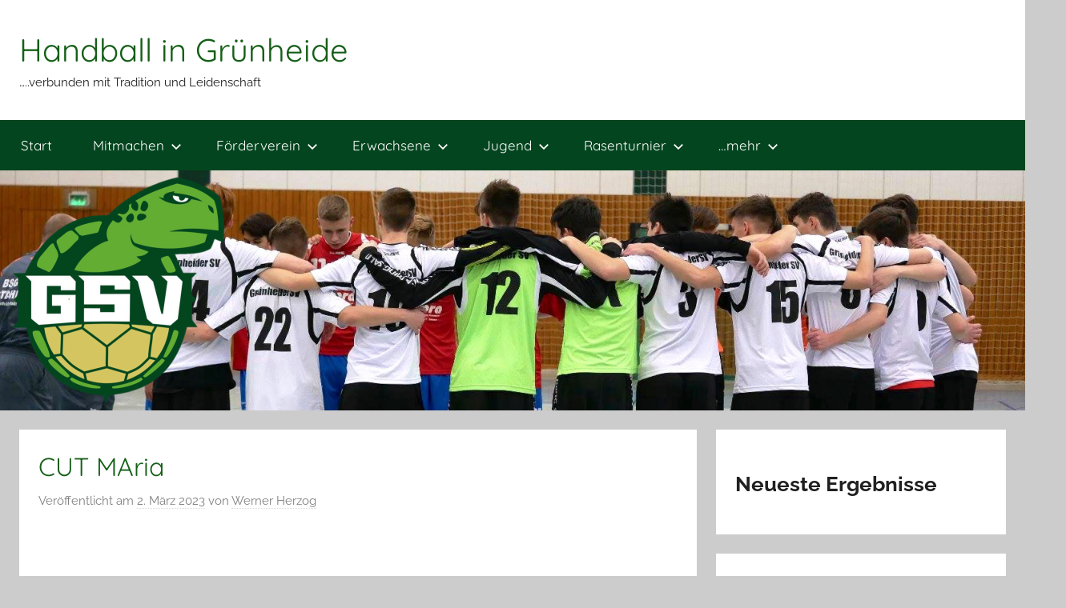

--- FILE ---
content_type: text/html; charset=UTF-8
request_url: https://www.handball-gruenheide.de/cut-maria/
body_size: 17451
content:
<!DOCTYPE html>
<html lang="de">

<head>
<meta charset="UTF-8">
<meta name="viewport" content="width=device-width, initial-scale=1">
<link rel="profile" href="http://gmpg.org/xfn/11">

<title>CUT MAria &#8211; Handball in Grünheide</title>
<meta name='robots' content='max-image-preview:large' />
	<style>img:is([sizes="auto" i], [sizes^="auto," i]) { contain-intrinsic-size: 3000px 1500px }</style>
	<link rel="alternate" type="application/rss+xml" title="Handball in Grünheide &raquo; Feed" href="https://www.handball-gruenheide.de/feed/" />
<link rel="alternate" type="application/rss+xml" title="Handball in Grünheide &raquo; Kommentar-Feed" href="https://www.handball-gruenheide.de/comments/feed/" />
		<style>
			.lazyload,
			.lazyloading {
				max-width: 100%;
			}
		</style>
		<script type="text/javascript">
/* <![CDATA[ */
window._wpemojiSettings = {"baseUrl":"https:\/\/s.w.org\/images\/core\/emoji\/16.0.1\/72x72\/","ext":".png","svgUrl":"https:\/\/s.w.org\/images\/core\/emoji\/16.0.1\/svg\/","svgExt":".svg","source":{"concatemoji":"https:\/\/www.handball-gruenheide.de\/wp-includes\/js\/wp-emoji-release.min.js?ver=6.8.3"}};
/*! This file is auto-generated */
!function(s,n){var o,i,e;function c(e){try{var t={supportTests:e,timestamp:(new Date).valueOf()};sessionStorage.setItem(o,JSON.stringify(t))}catch(e){}}function p(e,t,n){e.clearRect(0,0,e.canvas.width,e.canvas.height),e.fillText(t,0,0);var t=new Uint32Array(e.getImageData(0,0,e.canvas.width,e.canvas.height).data),a=(e.clearRect(0,0,e.canvas.width,e.canvas.height),e.fillText(n,0,0),new Uint32Array(e.getImageData(0,0,e.canvas.width,e.canvas.height).data));return t.every(function(e,t){return e===a[t]})}function u(e,t){e.clearRect(0,0,e.canvas.width,e.canvas.height),e.fillText(t,0,0);for(var n=e.getImageData(16,16,1,1),a=0;a<n.data.length;a++)if(0!==n.data[a])return!1;return!0}function f(e,t,n,a){switch(t){case"flag":return n(e,"\ud83c\udff3\ufe0f\u200d\u26a7\ufe0f","\ud83c\udff3\ufe0f\u200b\u26a7\ufe0f")?!1:!n(e,"\ud83c\udde8\ud83c\uddf6","\ud83c\udde8\u200b\ud83c\uddf6")&&!n(e,"\ud83c\udff4\udb40\udc67\udb40\udc62\udb40\udc65\udb40\udc6e\udb40\udc67\udb40\udc7f","\ud83c\udff4\u200b\udb40\udc67\u200b\udb40\udc62\u200b\udb40\udc65\u200b\udb40\udc6e\u200b\udb40\udc67\u200b\udb40\udc7f");case"emoji":return!a(e,"\ud83e\udedf")}return!1}function g(e,t,n,a){var r="undefined"!=typeof WorkerGlobalScope&&self instanceof WorkerGlobalScope?new OffscreenCanvas(300,150):s.createElement("canvas"),o=r.getContext("2d",{willReadFrequently:!0}),i=(o.textBaseline="top",o.font="600 32px Arial",{});return e.forEach(function(e){i[e]=t(o,e,n,a)}),i}function t(e){var t=s.createElement("script");t.src=e,t.defer=!0,s.head.appendChild(t)}"undefined"!=typeof Promise&&(o="wpEmojiSettingsSupports",i=["flag","emoji"],n.supports={everything:!0,everythingExceptFlag:!0},e=new Promise(function(e){s.addEventListener("DOMContentLoaded",e,{once:!0})}),new Promise(function(t){var n=function(){try{var e=JSON.parse(sessionStorage.getItem(o));if("object"==typeof e&&"number"==typeof e.timestamp&&(new Date).valueOf()<e.timestamp+604800&&"object"==typeof e.supportTests)return e.supportTests}catch(e){}return null}();if(!n){if("undefined"!=typeof Worker&&"undefined"!=typeof OffscreenCanvas&&"undefined"!=typeof URL&&URL.createObjectURL&&"undefined"!=typeof Blob)try{var e="postMessage("+g.toString()+"("+[JSON.stringify(i),f.toString(),p.toString(),u.toString()].join(",")+"));",a=new Blob([e],{type:"text/javascript"}),r=new Worker(URL.createObjectURL(a),{name:"wpTestEmojiSupports"});return void(r.onmessage=function(e){c(n=e.data),r.terminate(),t(n)})}catch(e){}c(n=g(i,f,p,u))}t(n)}).then(function(e){for(var t in e)n.supports[t]=e[t],n.supports.everything=n.supports.everything&&n.supports[t],"flag"!==t&&(n.supports.everythingExceptFlag=n.supports.everythingExceptFlag&&n.supports[t]);n.supports.everythingExceptFlag=n.supports.everythingExceptFlag&&!n.supports.flag,n.DOMReady=!1,n.readyCallback=function(){n.DOMReady=!0}}).then(function(){return e}).then(function(){var e;n.supports.everything||(n.readyCallback(),(e=n.source||{}).concatemoji?t(e.concatemoji):e.wpemoji&&e.twemoji&&(t(e.twemoji),t(e.wpemoji)))}))}((window,document),window._wpemojiSettings);
/* ]]> */
</script>
<link rel='stylesheet' id='donovan-theme-fonts-css' href='https://www.handball-gruenheide.de/wp-content/fonts/c073af4cc7c3d9c4bdfcf4f1a6c15781.css?ver=20201110' type='text/css' media='all' />
<style id='wp-emoji-styles-inline-css' type='text/css'>

	img.wp-smiley, img.emoji {
		display: inline !important;
		border: none !important;
		box-shadow: none !important;
		height: 1em !important;
		width: 1em !important;
		margin: 0 0.07em !important;
		vertical-align: -0.1em !important;
		background: none !important;
		padding: 0 !important;
	}
</style>
<link rel='stylesheet' id='wp-block-library-css' href='https://www.handball-gruenheide.de/wp-includes/css/dist/block-library/style.min.css?ver=6.8.3' type='text/css' media='all' />
<style id='classic-theme-styles-inline-css' type='text/css'>
/*! This file is auto-generated */
.wp-block-button__link{color:#fff;background-color:#32373c;border-radius:9999px;box-shadow:none;text-decoration:none;padding:calc(.667em + 2px) calc(1.333em + 2px);font-size:1.125em}.wp-block-file__button{background:#32373c;color:#fff;text-decoration:none}
</style>
<style id='global-styles-inline-css' type='text/css'>
:root{--wp--preset--aspect-ratio--square: 1;--wp--preset--aspect-ratio--4-3: 4/3;--wp--preset--aspect-ratio--3-4: 3/4;--wp--preset--aspect-ratio--3-2: 3/2;--wp--preset--aspect-ratio--2-3: 2/3;--wp--preset--aspect-ratio--16-9: 16/9;--wp--preset--aspect-ratio--9-16: 9/16;--wp--preset--color--black: #000000;--wp--preset--color--cyan-bluish-gray: #abb8c3;--wp--preset--color--white: #ffffff;--wp--preset--color--pale-pink: #f78da7;--wp--preset--color--vivid-red: #cf2e2e;--wp--preset--color--luminous-vivid-orange: #ff6900;--wp--preset--color--luminous-vivid-amber: #fcb900;--wp--preset--color--light-green-cyan: #7bdcb5;--wp--preset--color--vivid-green-cyan: #00d084;--wp--preset--color--pale-cyan-blue: #8ed1fc;--wp--preset--color--vivid-cyan-blue: #0693e3;--wp--preset--color--vivid-purple: #9b51e0;--wp--preset--color--primary: #ee1133;--wp--preset--color--secondary: #d5001a;--wp--preset--color--tertiary: #bb0000;--wp--preset--color--accent: #1153ee;--wp--preset--color--highlight: #eedc11;--wp--preset--color--light-gray: #f2f2f2;--wp--preset--color--gray: #666666;--wp--preset--color--dark-gray: #202020;--wp--preset--gradient--vivid-cyan-blue-to-vivid-purple: linear-gradient(135deg,rgba(6,147,227,1) 0%,rgb(155,81,224) 100%);--wp--preset--gradient--light-green-cyan-to-vivid-green-cyan: linear-gradient(135deg,rgb(122,220,180) 0%,rgb(0,208,130) 100%);--wp--preset--gradient--luminous-vivid-amber-to-luminous-vivid-orange: linear-gradient(135deg,rgba(252,185,0,1) 0%,rgba(255,105,0,1) 100%);--wp--preset--gradient--luminous-vivid-orange-to-vivid-red: linear-gradient(135deg,rgba(255,105,0,1) 0%,rgb(207,46,46) 100%);--wp--preset--gradient--very-light-gray-to-cyan-bluish-gray: linear-gradient(135deg,rgb(238,238,238) 0%,rgb(169,184,195) 100%);--wp--preset--gradient--cool-to-warm-spectrum: linear-gradient(135deg,rgb(74,234,220) 0%,rgb(151,120,209) 20%,rgb(207,42,186) 40%,rgb(238,44,130) 60%,rgb(251,105,98) 80%,rgb(254,248,76) 100%);--wp--preset--gradient--blush-light-purple: linear-gradient(135deg,rgb(255,206,236) 0%,rgb(152,150,240) 100%);--wp--preset--gradient--blush-bordeaux: linear-gradient(135deg,rgb(254,205,165) 0%,rgb(254,45,45) 50%,rgb(107,0,62) 100%);--wp--preset--gradient--luminous-dusk: linear-gradient(135deg,rgb(255,203,112) 0%,rgb(199,81,192) 50%,rgb(65,88,208) 100%);--wp--preset--gradient--pale-ocean: linear-gradient(135deg,rgb(255,245,203) 0%,rgb(182,227,212) 50%,rgb(51,167,181) 100%);--wp--preset--gradient--electric-grass: linear-gradient(135deg,rgb(202,248,128) 0%,rgb(113,206,126) 100%);--wp--preset--gradient--midnight: linear-gradient(135deg,rgb(2,3,129) 0%,rgb(40,116,252) 100%);--wp--preset--font-size--small: 13px;--wp--preset--font-size--medium: 20px;--wp--preset--font-size--large: 36px;--wp--preset--font-size--x-large: 42px;--wp--preset--spacing--20: 0.44rem;--wp--preset--spacing--30: 0.67rem;--wp--preset--spacing--40: 1rem;--wp--preset--spacing--50: 1.5rem;--wp--preset--spacing--60: 2.25rem;--wp--preset--spacing--70: 3.38rem;--wp--preset--spacing--80: 5.06rem;--wp--preset--shadow--natural: 6px 6px 9px rgba(0, 0, 0, 0.2);--wp--preset--shadow--deep: 12px 12px 50px rgba(0, 0, 0, 0.4);--wp--preset--shadow--sharp: 6px 6px 0px rgba(0, 0, 0, 0.2);--wp--preset--shadow--outlined: 6px 6px 0px -3px rgba(255, 255, 255, 1), 6px 6px rgba(0, 0, 0, 1);--wp--preset--shadow--crisp: 6px 6px 0px rgba(0, 0, 0, 1);}:where(.is-layout-flex){gap: 0.5em;}:where(.is-layout-grid){gap: 0.5em;}body .is-layout-flex{display: flex;}.is-layout-flex{flex-wrap: wrap;align-items: center;}.is-layout-flex > :is(*, div){margin: 0;}body .is-layout-grid{display: grid;}.is-layout-grid > :is(*, div){margin: 0;}:where(.wp-block-columns.is-layout-flex){gap: 2em;}:where(.wp-block-columns.is-layout-grid){gap: 2em;}:where(.wp-block-post-template.is-layout-flex){gap: 1.25em;}:where(.wp-block-post-template.is-layout-grid){gap: 1.25em;}.has-black-color{color: var(--wp--preset--color--black) !important;}.has-cyan-bluish-gray-color{color: var(--wp--preset--color--cyan-bluish-gray) !important;}.has-white-color{color: var(--wp--preset--color--white) !important;}.has-pale-pink-color{color: var(--wp--preset--color--pale-pink) !important;}.has-vivid-red-color{color: var(--wp--preset--color--vivid-red) !important;}.has-luminous-vivid-orange-color{color: var(--wp--preset--color--luminous-vivid-orange) !important;}.has-luminous-vivid-amber-color{color: var(--wp--preset--color--luminous-vivid-amber) !important;}.has-light-green-cyan-color{color: var(--wp--preset--color--light-green-cyan) !important;}.has-vivid-green-cyan-color{color: var(--wp--preset--color--vivid-green-cyan) !important;}.has-pale-cyan-blue-color{color: var(--wp--preset--color--pale-cyan-blue) !important;}.has-vivid-cyan-blue-color{color: var(--wp--preset--color--vivid-cyan-blue) !important;}.has-vivid-purple-color{color: var(--wp--preset--color--vivid-purple) !important;}.has-black-background-color{background-color: var(--wp--preset--color--black) !important;}.has-cyan-bluish-gray-background-color{background-color: var(--wp--preset--color--cyan-bluish-gray) !important;}.has-white-background-color{background-color: var(--wp--preset--color--white) !important;}.has-pale-pink-background-color{background-color: var(--wp--preset--color--pale-pink) !important;}.has-vivid-red-background-color{background-color: var(--wp--preset--color--vivid-red) !important;}.has-luminous-vivid-orange-background-color{background-color: var(--wp--preset--color--luminous-vivid-orange) !important;}.has-luminous-vivid-amber-background-color{background-color: var(--wp--preset--color--luminous-vivid-amber) !important;}.has-light-green-cyan-background-color{background-color: var(--wp--preset--color--light-green-cyan) !important;}.has-vivid-green-cyan-background-color{background-color: var(--wp--preset--color--vivid-green-cyan) !important;}.has-pale-cyan-blue-background-color{background-color: var(--wp--preset--color--pale-cyan-blue) !important;}.has-vivid-cyan-blue-background-color{background-color: var(--wp--preset--color--vivid-cyan-blue) !important;}.has-vivid-purple-background-color{background-color: var(--wp--preset--color--vivid-purple) !important;}.has-black-border-color{border-color: var(--wp--preset--color--black) !important;}.has-cyan-bluish-gray-border-color{border-color: var(--wp--preset--color--cyan-bluish-gray) !important;}.has-white-border-color{border-color: var(--wp--preset--color--white) !important;}.has-pale-pink-border-color{border-color: var(--wp--preset--color--pale-pink) !important;}.has-vivid-red-border-color{border-color: var(--wp--preset--color--vivid-red) !important;}.has-luminous-vivid-orange-border-color{border-color: var(--wp--preset--color--luminous-vivid-orange) !important;}.has-luminous-vivid-amber-border-color{border-color: var(--wp--preset--color--luminous-vivid-amber) !important;}.has-light-green-cyan-border-color{border-color: var(--wp--preset--color--light-green-cyan) !important;}.has-vivid-green-cyan-border-color{border-color: var(--wp--preset--color--vivid-green-cyan) !important;}.has-pale-cyan-blue-border-color{border-color: var(--wp--preset--color--pale-cyan-blue) !important;}.has-vivid-cyan-blue-border-color{border-color: var(--wp--preset--color--vivid-cyan-blue) !important;}.has-vivid-purple-border-color{border-color: var(--wp--preset--color--vivid-purple) !important;}.has-vivid-cyan-blue-to-vivid-purple-gradient-background{background: var(--wp--preset--gradient--vivid-cyan-blue-to-vivid-purple) !important;}.has-light-green-cyan-to-vivid-green-cyan-gradient-background{background: var(--wp--preset--gradient--light-green-cyan-to-vivid-green-cyan) !important;}.has-luminous-vivid-amber-to-luminous-vivid-orange-gradient-background{background: var(--wp--preset--gradient--luminous-vivid-amber-to-luminous-vivid-orange) !important;}.has-luminous-vivid-orange-to-vivid-red-gradient-background{background: var(--wp--preset--gradient--luminous-vivid-orange-to-vivid-red) !important;}.has-very-light-gray-to-cyan-bluish-gray-gradient-background{background: var(--wp--preset--gradient--very-light-gray-to-cyan-bluish-gray) !important;}.has-cool-to-warm-spectrum-gradient-background{background: var(--wp--preset--gradient--cool-to-warm-spectrum) !important;}.has-blush-light-purple-gradient-background{background: var(--wp--preset--gradient--blush-light-purple) !important;}.has-blush-bordeaux-gradient-background{background: var(--wp--preset--gradient--blush-bordeaux) !important;}.has-luminous-dusk-gradient-background{background: var(--wp--preset--gradient--luminous-dusk) !important;}.has-pale-ocean-gradient-background{background: var(--wp--preset--gradient--pale-ocean) !important;}.has-electric-grass-gradient-background{background: var(--wp--preset--gradient--electric-grass) !important;}.has-midnight-gradient-background{background: var(--wp--preset--gradient--midnight) !important;}.has-small-font-size{font-size: var(--wp--preset--font-size--small) !important;}.has-medium-font-size{font-size: var(--wp--preset--font-size--medium) !important;}.has-large-font-size{font-size: var(--wp--preset--font-size--large) !important;}.has-x-large-font-size{font-size: var(--wp--preset--font-size--x-large) !important;}
:where(.wp-block-post-template.is-layout-flex){gap: 1.25em;}:where(.wp-block-post-template.is-layout-grid){gap: 1.25em;}
:where(.wp-block-columns.is-layout-flex){gap: 2em;}:where(.wp-block-columns.is-layout-grid){gap: 2em;}
:root :where(.wp-block-pullquote){font-size: 1.5em;line-height: 1.6;}
</style>
<link rel='stylesheet' id='donovan-stylesheet-css' href='https://www.handball-gruenheide.de/wp-content/themes/donovan/style.css?ver=1.9.1' type='text/css' media='all' />
<style id='donovan-stylesheet-inline-css' type='text/css'>
.type-post .post-content .entry-author, .header-bar .header-content .header-date, .primary-navigation-wrap .header-search, .site-info .credit-link { position: absolute; clip: rect(1px, 1px, 1px, 1px); width: 1px; height: 1px; overflow: hidden; }
</style>
<link rel='stylesheet' id='donovan-pro-css' href='https://www.handball-gruenheide.de/wp-content/plugins/donovan-pro/assets/css/donovan-pro.css?ver=1.2' type='text/css' media='all' />
<style id='donovan-pro-inline-css' type='text/css'>
:root {--link-color: #63ad34;--button-color: #63ad34;--button-text-color: #202020;--button-hover-color: #d4c761;--button-hover-text-color: #202020;--navi-color: #03451f;--submenu-color: #165f18;--title-color: #165f18;--widget-title-color: #165f18;--footer-color: #165f18;}
</style>
<script type="text/javascript" src="https://www.handball-gruenheide.de/wp-content/themes/donovan/assets/js/svgxuse.min.js?ver=1.2.6" id="svgxuse-js"></script>
<script type="text/javascript" src="https://www.handball-gruenheide.de/wp-includes/js/jquery/jquery.min.js?ver=3.7.1" id="jquery-core-js"></script>
<script type="text/javascript" src="https://www.handball-gruenheide.de/wp-includes/js/jquery/jquery-migrate.min.js?ver=3.4.1" id="jquery-migrate-js"></script>
<link rel="https://api.w.org/" href="https://www.handball-gruenheide.de/wp-json/" /><link rel="alternate" title="JSON" type="application/json" href="https://www.handball-gruenheide.de/wp-json/wp/v2/media/36897" /><link rel="EditURI" type="application/rsd+xml" title="RSD" href="https://www.handball-gruenheide.de/xmlrpc.php?rsd" />
<meta name="generator" content="WordPress 6.8.3" />
<link rel='shortlink' href='https://www.handball-gruenheide.de/?p=36897' />
<link rel="alternate" title="oEmbed (JSON)" type="application/json+oembed" href="https://www.handball-gruenheide.de/wp-json/oembed/1.0/embed?url=https%3A%2F%2Fwww.handball-gruenheide.de%2Fcut-maria%2F" />
<link rel="alternate" title="oEmbed (XML)" type="text/xml+oembed" href="https://www.handball-gruenheide.de/wp-json/oembed/1.0/embed?url=https%3A%2F%2Fwww.handball-gruenheide.de%2Fcut-maria%2F&#038;format=xml" />
		<script>
			document.documentElement.className = document.documentElement.className.replace('no-js', 'js');
		</script>
				<style>
			.no-js img.lazyload {
				display: none;
			}

			figure.wp-block-image img.lazyloading {
				min-width: 150px;
			}

			.lazyload,
			.lazyloading {
				--smush-placeholder-width: 100px;
				--smush-placeholder-aspect-ratio: 1/1;
				width: var(--smush-image-width, var(--smush-placeholder-width)) !important;
				aspect-ratio: var(--smush-image-aspect-ratio, var(--smush-placeholder-aspect-ratio)) !important;
			}

						.lazyload, .lazyloading {
				opacity: 0;
			}

			.lazyloaded {
				opacity: 1;
				transition: opacity 400ms;
				transition-delay: 0ms;
			}

					</style>
		<link rel="icon" href="https://www.handball-gruenheide.de/wp-content/uploads/2018/08/13924827_1126006474152849_4353220225390250612_n.jpg" sizes="32x32" />
<link rel="icon" href="https://www.handball-gruenheide.de/wp-content/uploads/2018/08/13924827_1126006474152849_4353220225390250612_n.jpg" sizes="192x192" />
<link rel="apple-touch-icon" href="https://www.handball-gruenheide.de/wp-content/uploads/2018/08/13924827_1126006474152849_4353220225390250612_n.jpg" />
<meta name="msapplication-TileImage" content="https://www.handball-gruenheide.de/wp-content/uploads/2018/08/13924827_1126006474152849_4353220225390250612_n.jpg" />
		<style type="text/css" id="wp-custom-css">
			article.sticky div.entry-meta, article.sticky a.more-link { display:none;}

:root {--button-text-color: #fff;}

table.formular tr,  table.formular td {padding:0.05em; border-width: 1px 0 0 0;}

input[type="text"],
input[type="email"],
input[type="url"],
input[type="password"],
input[type="search"],
input[type="tel"]{
	width: 100%;}

span.wpcf7-list-item {
	display: inline-block;
	margin: 0 2em 0em 0em;
}

table.nuliga-tabelle { table-layout: auto;}

@media only screen and (max-width: 20em) { table.nuliga-tabelle tr, table.nuliga-tabelle th, table.nuliga-tabelle td, table.formular tr,  table.formular td  { display: inline-block; border: none;}
table.nuliga-tabelle tr td:nth-child(3) {width: 13em; }
	
table.nuliga-tabelle tr td:nth-child(2), {width: 2em; }
	
table.nuliga-tabelle tr td:nth-child(1), table.nuliga-tabelle tr td:nth-child(4),table.nuliga-tabelle tr td:nth-child(5),table.nuliga-tabelle tr td:nth-child(6),table.nuliga-tabelle tr td:nth-child(7), table.nuliga-tabelle tr th:nth-child(1), table.nuliga-tabelle tr th:nth-child(4),table.nuliga-tabelle tr th:nth-child(5),table.nuliga-tabelle tr th:nth-child(6),table.nuliga-tabelle tr th:nth-child(7){display: none; }
	
table.nuliga-tabelle tr td:nth-child(1), table.nuliga-tabelle tr td:nth-child(2) {border-top: 1px solid rgba(0, 0, 0, 0.075); }
}

table.nuliga-tabelle tr td:nth-child(3) a {pointer-events: none; cursor: default !important; text-decoration: none !important; color: #000 !important; }

table.result-set-rueckschau tr td:nth-child(5), table.result-set-rueckschau tr td:nth-child(4), table.result-set-rueckschau tr th, table.result-set-rueckschau tr td:nth-child(1), table.result-set-rueckschau tr td:nth-child(10), table.result-set-rueckschau tr td:nth-child(11), table.result-set-rueckschau tr td:nth-child(12), table.result-set-rueckschau tr td:nth-child(3),table.result-set tr td:nth-child(5), table.result-set tr td:nth-child(4), table.result-set tr th, table.result-set tr td:nth-child(1), table.result-set tr td:nth-child(10), table.result-set tr td:nth-child(11), table.result-set tr td:nth-child(12),table.result-set-vorschau tr td:nth-child(5), table.result-set-vorschau tr td:nth-child(4), table.result-set-vorschau tr th, table.result-set-vorschau tr td:nth-child(1), table.result-set-vorschau tr td:nth-child(10), table.result-set-vorschau tr td:nth-child(11), table.result-set-vorschau tr td:nth-child(12) , table.result-set-vorschau tr td:nth-child(9), table.nuliga-tabelle tr td:nth-child(1), table.nuliga-tabelle tr th:nth-child(1) { display: none;}

table.result-set tr td:nth-child(2), table.result-set tr td:nth-child(6) {width: 5em; vertical-align: top; }

table.result-set tr td:nth-child(2), table.result-set-vorschau tr td:nth-child(2), table.result-set-rueckschau tr td:nth-child(2) {font-weight:bold;}

table.result-set tr td:nth-child(9),table.result-set-rueckschau tr td:nth-child(9) {font-style:italic;}

table.result-set tr td:nth-child(8):before, table.result-set-vorschau tr td:nth-child(8):before, table.result-set-rueckschau tr td:nth-child(8):before  { content: "-";margin-right: 1em}

table.result-set tr td:nth-child(3):after { content: "Uhr:";margin-left:-0.2em}

table.result-set-vorschau, table.result-set-rueckschau, table.nuliga-tabelle { font-size: 70%;
margin-top: -2em;
margin-bottom: 0em;
}

table.result-set td:nth-child(2),table.result-set td:nth-child(3),table.result-set td:nth-child(6), table.result-set-vorschau td:nth-child(2),table.result-set-vorschau td:nth-child(3),table.result-set-vorschau td:nth-child(6), table.result-set-rueckschau td:nth-child(2),table.result-set-rueckschau td:nth-child(3),table.result-set-rueckschau td:nth-child(6){display: inline-block;padding:0.05em; border-width: 1px 0 0 0; /*  1px top & bottom border,  0px left & right */}

table.result-set tr,table.result-set th,table.result-set td, table.result-set-vorschau tr,table.result-set-vorschau th,table.result-set-vorschau td, table.result-set-rueckschau tr,table.result-set-rueckschau th,table.result-set-rueckschau td{display: inline-block;padding:0.05em; border-width: 0 0 0 0; /*  1px top & bottom border,  0px left & right */}

.associated-posts.title-excerpt-thumbnail .associated-post, .associated-posts.title-excerpt-thumbnail-read-more .associated-post { border-top: 1.5rem solid #cccccc; padding: 0 1.5rem 1.5rem 1.5rem; margin: 0 -1.5rem 0 -1.5rem;}

.site-branding .custom-logo {
	margin: -1rem 0 0.5em;
	padding: 0;
	max-width: 110px;
	max-height: 110px;
	border: none;
	vertical-align: top;position: absolute;z-index: 3;
}		</style>
		</head>

<body class="attachment wp-singular attachment-template-default single single-attachment postid-36897 attachmentid-36897 attachment-png wp-embed-responsive wp-theme-donovan blog-list-layout">

	<div id="page" class="site">
		<a class="skip-link screen-reader-text" href="#content">Zum Inhalt springen</a>

		
		
		<header id="masthead" class="site-header clearfix" role="banner">

			<div class="header-main container clearfix">

				<div id="logo" class="site-branding clearfix">

										
			<p class="site-title"><a href="https://www.handball-gruenheide.de/" rel="home">Handball in Grünheide</a></p>

							
			<p class="site-description">&#8230;..verbunden mit Tradition und Leidenschaft</p>

			
				</div><!-- .site-branding -->

				
			</div><!-- .header-main -->

			

	<div id="main-navigation-wrap" class="primary-navigation-wrap">

		<div id="main-navigation-container" class="primary-navigation-container container">

			
			<button class="primary-menu-toggle menu-toggle" aria-controls="primary-menu" aria-expanded="false" >
				<svg class="icon icon-menu" aria-hidden="true" role="img"> <use xlink:href="https://www.handball-gruenheide.de/wp-content/themes/donovan/assets/icons/genericons-neue.svg#menu"></use> </svg><svg class="icon icon-close" aria-hidden="true" role="img"> <use xlink:href="https://www.handball-gruenheide.de/wp-content/themes/donovan/assets/icons/genericons-neue.svg#close"></use> </svg>				<span class="menu-toggle-text">Menü</span>
			</button>

			<div class="primary-navigation">

				<nav id="site-navigation" class="main-navigation" role="navigation"  aria-label="Primäres Menü">

					<ul id="primary-menu" class="menu"><li id="menu-item-32381" class="menu-item menu-item-type-post_type menu-item-object-page menu-item-home menu-item-32381"><a rel="page" href="https://www.handball-gruenheide.de/startseite/">Start</a></li>
<li id="menu-item-32142" class="menu-item menu-item-type-post_type menu-item-object-page menu-item-has-children menu-item-32142"><a rel="page" href="https://www.handball-gruenheide.de/mitmachen/">Mitmachen<svg class="icon icon-expand" aria-hidden="true" role="img"> <use xlink:href="https://www.handball-gruenheide.de/wp-content/themes/donovan/assets/icons/genericons-neue.svg#expand"></use> </svg></a>
<ul class="sub-menu">
	<li id="menu-item-32143" class="menu-item menu-item-type-post_type menu-item-object-page menu-item-32143"><a rel="page" href="https://www.handball-gruenheide.de/mitmachen/sektion/">Sektion</a></li>
</ul>
</li>
<li id="menu-item-32144" class="menu-item menu-item-type-post_type menu-item-object-page menu-item-has-children menu-item-32144"><a rel="page" href="https://www.handball-gruenheide.de/forderverein-handball-grunheide-e-v/">Förderverein<svg class="icon icon-expand" aria-hidden="true" role="img"> <use xlink:href="https://www.handball-gruenheide.de/wp-content/themes/donovan/assets/icons/genericons-neue.svg#expand"></use> </svg></a>
<ul class="sub-menu">
	<li id="menu-item-32145" class="menu-item menu-item-type-post_type menu-item-object-page menu-item-32145"><a rel="page" href="https://www.handball-gruenheide.de/forderverein-handball-grunheide-e-v/vorstand/">Vorstand</a></li>
	<li id="menu-item-32146" class="menu-item menu-item-type-post_type menu-item-object-page menu-item-32146"><a rel="page" href="https://www.handball-gruenheide.de/forderverein-handball-grunheide-e-v/forderverein-news/">News</a></li>
	<li id="menu-item-32147" class="menu-item menu-item-type-post_type menu-item-object-page menu-item-has-children menu-item-32147"><a rel="page" href="https://www.handball-gruenheide.de/forderverein-handball-grunheide-e-v/sponsoren-des-fordervereins-handball-grunheide-e-v/">Sponsoren<svg class="icon icon-expand" aria-hidden="true" role="img"> <use xlink:href="https://www.handball-gruenheide.de/wp-content/themes/donovan/assets/icons/genericons-neue.svg#expand"></use> </svg></a>
	<ul class="sub-menu">
		<li id="menu-item-32148" class="menu-item menu-item-type-post_type menu-item-object-page menu-item-32148"><a rel="page" href="https://www.handball-gruenheide.de/forderverein-handball-grunheide-e-v/sponsoren-des-fordervereins-handball-grunheide-e-v/sponsoren-news/">Sponsoren – News</a></li>
		<li id="menu-item-32149" class="menu-item menu-item-type-post_type menu-item-object-page menu-item-32149"><a rel="page" href="https://www.handball-gruenheide.de/forderverein-handball-grunheide-e-v/sponsoren-des-fordervereins-handball-grunheide-e-v/aktive-foerderer-des-gruenheider-handball/">Aktive Förderer</a></li>
	</ul>
</li>
	<li id="menu-item-32150" class="menu-item menu-item-type-post_type menu-item-object-page menu-item-32150"><a rel="page" href="https://www.handball-gruenheide.de/forderverein-handball-grunheide-e-v/sponsoren/">Sponsoren</a></li>
</ul>
</li>
<li id="menu-item-32151" class="menu-item menu-item-type-post_type menu-item-object-page menu-item-has-children menu-item-32151"><a rel="page" href="https://www.handball-gruenheide.de/erwachsene/">Erwachsene<svg class="icon icon-expand" aria-hidden="true" role="img"> <use xlink:href="https://www.handball-gruenheide.de/wp-content/themes/donovan/assets/icons/genericons-neue.svg#expand"></use> </svg></a>
<ul class="sub-menu">
	<li id="menu-item-32168" class="menu-item menu-item-type-post_type menu-item-object-page menu-item-has-children menu-item-32168"><a rel="page" href="https://www.handball-gruenheide.de/erwachsene/1-maenner/">1. Männer Oberliga<svg class="icon icon-expand" aria-hidden="true" role="img"> <use xlink:href="https://www.handball-gruenheide.de/wp-content/themes/donovan/assets/icons/genericons-neue.svg#expand"></use> </svg></a>
	<ul class="sub-menu">
		<li id="menu-item-32169" class="menu-item menu-item-type-post_type menu-item-object-page menu-item-32169"><a rel="page" href="https://www.handball-gruenheide.de/erwachsene/1-maenner/1-maenner-3-2/">1. Männer Saison 2020/2021</a></li>
		<li id="menu-item-32170" class="menu-item menu-item-type-post_type menu-item-object-page menu-item-32170"><a rel="page" href="https://www.handball-gruenheide.de/erwachsene/1-maenner/1-maenner-3/">1. Männer Saison 2019/2020</a></li>
		<li id="menu-item-32171" class="menu-item menu-item-type-post_type menu-item-object-page menu-item-32171"><a rel="page" href="https://www.handball-gruenheide.de/erwachsene/1-maenner/1-maenner-3-2-2/">1. Männer Saison 2018/2019</a></li>
		<li id="menu-item-32174" class="menu-item menu-item-type-post_type menu-item-object-page menu-item-32174"><a rel="page" href="https://www.handball-gruenheide.de/erwachsene/1-maenner/1-maenner-saison-20172018/">1. Männer Saison 2017/2018</a></li>
		<li id="menu-item-32175" class="menu-item menu-item-type-post_type menu-item-object-page menu-item-32175"><a rel="page" href="https://www.handball-gruenheide.de/erwachsene/1-maenner/1-maenner-saison-2016-2017/">1. Männer Saison 2016/2017</a></li>
		<li id="menu-item-32176" class="menu-item menu-item-type-post_type menu-item-object-page menu-item-32176"><a rel="page" href="https://www.handball-gruenheide.de/erwachsene/1-maenner/1-maenner-saison-20152016/">1. Männer Saison 2015/2016</a></li>
		<li id="menu-item-32177" class="menu-item menu-item-type-post_type menu-item-object-page menu-item-32177"><a rel="page" href="https://www.handball-gruenheide.de/erwachsene/1-maenner/1-maenner-saison-20142015/">1. Männer Saison 2014/2015</a></li>
		<li id="menu-item-32178" class="menu-item menu-item-type-post_type menu-item-object-page menu-item-32178"><a rel="page" href="https://www.handball-gruenheide.de/erwachsene/1-maenner/1-maenner-saison-20132014/">1. Männer Saison 2013/2014</a></li>
	</ul>
</li>
	<li id="menu-item-32387" class="menu-item menu-item-type-post_type menu-item-object-page menu-item-has-children menu-item-32387"><a rel="page" href="https://www.handball-gruenheide.de/erwachsene/1-frauen/">1. Frauen Brandenburgliga<svg class="icon icon-expand" aria-hidden="true" role="img"> <use xlink:href="https://www.handball-gruenheide.de/wp-content/themes/donovan/assets/icons/genericons-neue.svg#expand"></use> </svg></a>
	<ul class="sub-menu">
		<li id="menu-item-35967" class="menu-item menu-item-type-post_type menu-item-object-page menu-item-35967"><a rel="page" href="https://www.handball-gruenheide.de/erwachsene/1-frauen/1-frauen-2022-2023/">1. Frauen Brandenburgliga</a></li>
		<li id="menu-item-32153" class="menu-item menu-item-type-post_type menu-item-object-page menu-item-32153"><a rel="page" href="https://www.handball-gruenheide.de/erwachsene/1-frauen/1-frauen-saison-20212022/">1. Frauen Saison 2021/2022</a></li>
		<li id="menu-item-32154" class="menu-item menu-item-type-post_type menu-item-object-page menu-item-32154"><a rel="page" href="https://www.handball-gruenheide.de/erwachsene/1-frauen/1-frauen-saison-20202021/">1. Frauen Saison 2020/2021</a></li>
		<li id="menu-item-32155" class="menu-item menu-item-type-post_type menu-item-object-page menu-item-32155"><a rel="page" href="https://www.handball-gruenheide.de/erwachsene/1-frauen/1-frauen-saison-20192020/">1. Frauen Saison 2019/2020</a></li>
		<li id="menu-item-32156" class="menu-item menu-item-type-post_type menu-item-object-page menu-item-has-children menu-item-32156"><a rel="page" href="https://www.handball-gruenheide.de/erwachsene/1-frauen/1-frauen-saison-20182019/">1. Frauen Saison 2018/2019<svg class="icon icon-expand" aria-hidden="true" role="img"> <use xlink:href="https://www.handball-gruenheide.de/wp-content/themes/donovan/assets/icons/genericons-neue.svg#expand"></use> </svg></a>
		<ul class="sub-menu">
			<li id="menu-item-32157" class="menu-item menu-item-type-post_type menu-item-object-page menu-item-32157"><a rel="page" href="https://www.handball-gruenheide.de/erwachsene/1-frauen/1-frauen-saison-20182019/trainerprofile-1-frauen/">Trainerprofile 1. Frauen</a></li>
		</ul>
</li>
		<li id="menu-item-32159" class="menu-item menu-item-type-post_type menu-item-object-page menu-item-32159"><a rel="page" href="https://www.handball-gruenheide.de/erwachsene/1-frauen/1-frauen-saison-20172018-2/">1. Frauen Saison 2017/2018</a></li>
		<li id="menu-item-32161" class="menu-item menu-item-type-post_type menu-item-object-page menu-item-32161"><a rel="page" href="https://www.handball-gruenheide.de/erwachsene/1-frauen/frauen-saison-20162017/">Frauen Saison 2016/2017</a></li>
		<li id="menu-item-32162" class="menu-item menu-item-type-post_type menu-item-object-page menu-item-32162"><a rel="page" href="https://www.handball-gruenheide.de/erwachsene/1-frauen/frauen-saison-20152016/">Frauen Saison 2015/2016</a></li>
		<li id="menu-item-32163" class="menu-item menu-item-type-post_type menu-item-object-page menu-item-32163"><a rel="page" href="https://www.handball-gruenheide.de/erwachsene/1-frauen/frauen-20142015/">Frauen Saison 2014/2015</a></li>
		<li id="menu-item-32165" class="menu-item menu-item-type-post_type menu-item-object-page menu-item-32165"><a rel="page" href="https://www.handball-gruenheide.de/erwachsene/1-frauen/1-frauen-saison-20132014/">1. Frauen Saison 2013/2014</a></li>
		<li id="menu-item-32166" class="menu-item menu-item-type-post_type menu-item-object-page menu-item-32166"><a rel="page" href="https://www.handball-gruenheide.de/erwachsene/1-frauen/1-frauen-saison-20122013/">1. Frauen Saison 2012/2013</a></li>
	</ul>
</li>
	<li id="menu-item-32179" class="menu-item menu-item-type-post_type menu-item-object-page menu-item-has-children menu-item-32179"><a rel="page" href="https://www.handball-gruenheide.de/erwachsene/2-maenner/">2. Männer Verbandsliga<svg class="icon icon-expand" aria-hidden="true" role="img"> <use xlink:href="https://www.handball-gruenheide.de/wp-content/themes/donovan/assets/icons/genericons-neue.svg#expand"></use> </svg></a>
	<ul class="sub-menu">
		<li id="menu-item-32180" class="menu-item menu-item-type-post_type menu-item-object-page menu-item-32180"><a rel="page" href="https://www.handball-gruenheide.de/erwachsene/2-maenner/2-maenner-saison-2020-2021/">2. Männer Saison 2020/2021</a></li>
		<li id="menu-item-32181" class="menu-item menu-item-type-post_type menu-item-object-page menu-item-32181"><a rel="page" href="https://www.handball-gruenheide.de/erwachsene/2-maenner/2-maenner-saison-20172018/">2. Männer Saison 2017/2018</a></li>
		<li id="menu-item-32182" class="menu-item menu-item-type-post_type menu-item-object-page menu-item-32182"><a rel="page" href="https://www.handball-gruenheide.de/erwachsene/2-maenner/2-maenner-sison-20162017/">2. Männer Saison 2016/2017</a></li>
		<li id="menu-item-32183" class="menu-item menu-item-type-post_type menu-item-object-page menu-item-32183"><a rel="page" href="https://www.handball-gruenheide.de/erwachsene/2-maenner/2-maenner-saison-20152016/">2. Männer Saison 2015/2016</a></li>
		<li id="menu-item-32184" class="menu-item menu-item-type-post_type menu-item-object-page menu-item-32184"><a rel="page" href="https://www.handball-gruenheide.de/erwachsene/2-maenner/2-maenner-saison-20142015/">2. Männer Saison 2014/2015</a></li>
		<li id="menu-item-32185" class="menu-item menu-item-type-post_type menu-item-object-page menu-item-32185"><a rel="page" href="https://www.handball-gruenheide.de/erwachsene/2-maenner/2-maenner-saison-20132014/">2. Männer Saison 2013/2014</a></li>
	</ul>
</li>
	<li id="menu-item-32388" class="menu-item menu-item-type-post_type menu-item-object-page menu-item-has-children menu-item-32388"><a rel="page" href="https://www.handball-gruenheide.de/erwachsene/2-frauen/">2. Frauen Kreisliga<svg class="icon icon-expand" aria-hidden="true" role="img"> <use xlink:href="https://www.handball-gruenheide.de/wp-content/themes/donovan/assets/icons/genericons-neue.svg#expand"></use> </svg></a>
	<ul class="sub-menu">
		<li id="menu-item-32160" class="menu-item menu-item-type-post_type menu-item-object-page menu-item-32160"><a rel="page" href="https://www.handball-gruenheide.de/erwachsene/2-frauen/2-frauen-saison-20172018-2/">2. Frauen Saison 2017/2018</a></li>
		<li id="menu-item-32158" class="menu-item menu-item-type-post_type menu-item-object-page menu-item-32158"><a rel="page" href="https://www.handball-gruenheide.de/erwachsene/2-frauen/2-frauen-saison-20182019/">2. Frauen Saison 2018/2019</a></li>
		<li id="menu-item-32164" class="menu-item menu-item-type-post_type menu-item-object-page menu-item-32164"><a rel="page" href="https://www.handball-gruenheide.de/erwachsene/2-frauen/2-frauen/">2. Frauen Saison 2013/2014</a></li>
	</ul>
</li>
	<li id="menu-item-32186" class="menu-item menu-item-type-post_type menu-item-object-page menu-item-has-children menu-item-32186"><a rel="page" href="https://www.handball-gruenheide.de/erwachsene/3-maenner/">3. Männer Kreisliga<svg class="icon icon-expand" aria-hidden="true" role="img"> <use xlink:href="https://www.handball-gruenheide.de/wp-content/themes/donovan/assets/icons/genericons-neue.svg#expand"></use> </svg></a>
	<ul class="sub-menu">
		<li id="menu-item-32187" class="menu-item menu-item-type-post_type menu-item-object-page menu-item-32187"><a rel="page" href="https://www.handball-gruenheide.de/erwachsene/3-maenner/3-maenner-saison-20172018-2-2/">3. Männer Saison 2020/2021</a></li>
		<li id="menu-item-32188" class="menu-item menu-item-type-post_type menu-item-object-page menu-item-32188"><a rel="page" href="https://www.handball-gruenheide.de/erwachsene/3-maenner/3-maenner-saison-20172018/">3. Männer Saison 2017/2018</a></li>
		<li id="menu-item-32189" class="menu-item menu-item-type-post_type menu-item-object-page menu-item-32189"><a rel="page" href="https://www.handball-gruenheide.de/erwachsene/3-maenner/3-maenner-saison-20162017/">3. Männer Saison 2016/2017</a></li>
		<li id="menu-item-32190" class="menu-item menu-item-type-post_type menu-item-object-page menu-item-32190"><a rel="page" href="https://www.handball-gruenheide.de/erwachsene/3-maenner/3-maenner-saison-20152016/">3. Männer Saison 2015/2016</a></li>
		<li id="menu-item-32191" class="menu-item menu-item-type-post_type menu-item-object-page menu-item-32191"><a rel="page" href="https://www.handball-gruenheide.de/erwachsene/3-maenner/3-maenner-saison-20142015/">3. Männer Saison 2014/2015</a></li>
		<li id="menu-item-32192" class="menu-item menu-item-type-post_type menu-item-object-page menu-item-32192"><a rel="page" href="https://www.handball-gruenheide.de/erwachsene/3-maenner/3-maenner-saison-20132014/">3. Männer Saison 2013/2014</a></li>
		<li id="menu-item-32193" class="menu-item menu-item-type-post_type menu-item-object-page menu-item-32193"><a rel="page" href="https://www.handball-gruenheide.de/erwachsene/3-maenner/3-maenner-saison-20122013/">3. Männer Saison 2012/2013</a></li>
		<li id="menu-item-32194" class="menu-item menu-item-type-post_type menu-item-object-page menu-item-32194"><a rel="page" href="https://www.handball-gruenheide.de/erwachsene/3-maenner/4-maenner/">4. Männer (bis Saison 2012/2013)</a></li>
	</ul>
</li>
	<li id="menu-item-32195" class="menu-item menu-item-type-post_type menu-item-object-page menu-item-has-children menu-item-32195"><a rel="page" href="https://www.handball-gruenheide.de/erwachsene/senioren/">Senioren Kreisliga<svg class="icon icon-expand" aria-hidden="true" role="img"> <use xlink:href="https://www.handball-gruenheide.de/wp-content/themes/donovan/assets/icons/genericons-neue.svg#expand"></use> </svg></a>
	<ul class="sub-menu">
		<li id="menu-item-32196" class="menu-item menu-item-type-post_type menu-item-object-page menu-item-32196"><a rel="page" href="https://www.handball-gruenheide.de/erwachsene/senioren/senioren-saison-20162017-2/">Senioren Saison 2020/2021</a></li>
		<li id="menu-item-32197" class="menu-item menu-item-type-post_type menu-item-object-page menu-item-32197"><a rel="page" href="https://www.handball-gruenheide.de/erwachsene/senioren/senioren/">Senioren Saison 2018/2019</a></li>
	</ul>
</li>
</ul>
</li>
<li id="menu-item-32198" class="menu-item menu-item-type-post_type menu-item-object-page menu-item-has-children menu-item-32198"><a rel="page" href="https://www.handball-gruenheide.de/jugend-2/">Jugend<svg class="icon icon-expand" aria-hidden="true" role="img"> <use xlink:href="https://www.handball-gruenheide.de/wp-content/themes/donovan/assets/icons/genericons-neue.svg#expand"></use> </svg></a>
<ul class="sub-menu">
	<li id="menu-item-42567" class="menu-item menu-item-type-post_type menu-item-object-page menu-item-42567"><a rel="42625" href="https://www.handball-gruenheide.de/jugend-2/a-jugend-w/">A-Jugend (w)</a></li>
	<li id="menu-item-43047" class="menu-item menu-item-type-post_type menu-item-object-page menu-item-43047"><a rel="page" href="https://www.handball-gruenheide.de/jugend-2/a-jugend-w/">B-Jugend (w)</a></li>
	<li id="menu-item-32204" class="menu-item menu-item-type-post_type menu-item-object-page menu-item-has-children menu-item-32204"><a rel="page" href="https://www.handball-gruenheide.de/jugend-2/b-jugend-m/">B -Jugend (m)<svg class="icon icon-expand" aria-hidden="true" role="img"> <use xlink:href="https://www.handball-gruenheide.de/wp-content/themes/donovan/assets/icons/genericons-neue.svg#expand"></use> </svg></a>
	<ul class="sub-menu">
		<li id="menu-item-32205" class="menu-item menu-item-type-post_type menu-item-object-page menu-item-32205"><a rel="page" href="https://www.handball-gruenheide.de/jugend-2/b-jugend-m/b-jugend-m-saison-2017-2018/">B -Jugend (m) Saison 2017/2018</a></li>
	</ul>
</li>
	<li id="menu-item-32206" class="menu-item menu-item-type-post_type menu-item-object-page menu-item-has-children menu-item-32206"><a rel="page" href="https://www.handball-gruenheide.de/jugend-2/c-jugend-maennlich/">C-Jugend (m) I<svg class="icon icon-expand" aria-hidden="true" role="img"> <use xlink:href="https://www.handball-gruenheide.de/wp-content/themes/donovan/assets/icons/genericons-neue.svg#expand"></use> </svg></a>
	<ul class="sub-menu">
		<li id="menu-item-32207" class="menu-item menu-item-type-post_type menu-item-object-page menu-item-32207"><a rel="page" href="https://www.handball-gruenheide.de/jugend-2/c-jugend-maennlich/c-jugend-maennlich-1-saison-2017-2018/">C-Jugend (m) I Saison 2017/2018</a></li>
		<li id="menu-item-32212" class="menu-item menu-item-type-post_type menu-item-object-page menu-item-32212"><a rel="page" href="https://www.handball-gruenheide.de/jugend-2/c-jugend-maennlich/c-jugend-m-2-saison-2017-2018/">C-Jugend (m) II Saison 2017/2018</a></li>
		<li id="menu-item-32208" class="menu-item menu-item-type-post_type menu-item-object-page menu-item-32208"><a rel="page" href="https://www.handball-gruenheide.de/jugend-2/c-jugend-maennlich/c-jugend-m-saison-20162017/">C-Jugend (m) Saison 2016/2017</a></li>
		<li id="menu-item-32209" class="menu-item menu-item-type-post_type menu-item-object-page menu-item-32209"><a rel="page" href="https://www.handball-gruenheide.de/jugend-2/c-jugend-maennlich/c-jugend-m-20152016/">C-Jugend (m) Saison 2015/2016</a></li>
		<li id="menu-item-32210" class="menu-item menu-item-type-post_type menu-item-object-page menu-item-32210"><a rel="page" href="https://www.handball-gruenheide.de/jugend-2/c-jugend-maennlich/c-jugend-m-saison-20132014/">C-Jugend (m) Saison 2013/2014</a></li>
	</ul>
</li>
	<li id="menu-item-32213" class="menu-item menu-item-type-post_type menu-item-object-page menu-item-has-children menu-item-32213"><a rel="page" href="https://www.handball-gruenheide.de/jugend-2/d-jugend-maennlich/">D-Jugend (w/m)<svg class="icon icon-expand" aria-hidden="true" role="img"> <use xlink:href="https://www.handball-gruenheide.de/wp-content/themes/donovan/assets/icons/genericons-neue.svg#expand"></use> </svg></a>
	<ul class="sub-menu">
		<li id="menu-item-32214" class="menu-item menu-item-type-post_type menu-item-object-page menu-item-32214"><a rel="page" href="https://www.handball-gruenheide.de/jugend-2/d-jugend-maennlich/d-jugend-maennlich-saison-2017-2018/">D-Jugend (w/m) Saison 2017/2018</a></li>
		<li id="menu-item-32215" class="menu-item menu-item-type-post_type menu-item-object-page menu-item-32215"><a rel="page" href="https://www.handball-gruenheide.de/jugend-2/d-jugend-maennlich/d-jugend-m-saison-20162017/">D-Jugend (m) Saison 2016/2017</a></li>
		<li id="menu-item-32216" class="menu-item menu-item-type-post_type menu-item-object-page menu-item-32216"><a rel="page" href="https://www.handball-gruenheide.de/jugend-2/d-jugend-maennlich/d-jugend-m-saison-20162017-2-2/">D-Jugend (m) Saison 2020-2021</a></li>
		<li id="menu-item-32217" class="menu-item menu-item-type-post_type menu-item-object-page menu-item-32217"><a rel="page" href="https://www.handball-gruenheide.de/jugend-2/d-jugend-maennlich/d-jugend-m-saison-20152016/">D-Jugend (m) Saison 2015/2016</a></li>
		<li id="menu-item-32218" class="menu-item menu-item-type-post_type menu-item-object-page menu-item-32218"><a rel="page" href="https://www.handball-gruenheide.de/jugend-2/d-jugend-maennlich/d-jugend-m-saison-20142015/">D-Jugend (m) Saison 2014/2015</a></li>
		<li id="menu-item-32219" class="menu-item menu-item-type-post_type menu-item-object-page menu-item-32219"><a rel="page" href="https://www.handball-gruenheide.de/jugend-2/d-jugend-maennlich/d-jugend-m-saison-20132014/">D-Jugend (m) Saison 2013/2014</a></li>
		<li id="menu-item-32220" class="menu-item menu-item-type-post_type menu-item-object-page menu-item-32220"><a rel="page" href="https://www.handball-gruenheide.de/jugend-2/d-jugend-maennlich/d-jugend-m-saison-20122013/">D-Jugend (m) Saison 2012/2013</a></li>
	</ul>
</li>
	<li id="menu-item-32221" class="menu-item menu-item-type-post_type menu-item-object-page menu-item-has-children menu-item-32221"><a rel="page" href="https://www.handball-gruenheide.de/jugend-2/e-jugend-w/">E-Jugend (w)<svg class="icon icon-expand" aria-hidden="true" role="img"> <use xlink:href="https://www.handball-gruenheide.de/wp-content/themes/donovan/assets/icons/genericons-neue.svg#expand"></use> </svg></a>
	<ul class="sub-menu">
		<li id="menu-item-32222" class="menu-item menu-item-type-post_type menu-item-object-page menu-item-32222"><a rel="page" href="https://www.handball-gruenheide.de/jugend-2/e-jugend-w/e-jugend-w-saison-2017-2018-2/">E-Jugend (w) Saison 2017/2018</a></li>
		<li id="menu-item-32223" class="menu-item menu-item-type-post_type menu-item-object-page menu-item-32223"><a rel="page" href="https://www.handball-gruenheide.de/jugend-2/e-jugend-w/e-jugend-w-saison-20162017/">E-Jugend (w) Saison 2016/2017</a></li>
		<li id="menu-item-32224" class="menu-item menu-item-type-post_type menu-item-object-page menu-item-32224"><a rel="page" href="https://www.handball-gruenheide.de/jugend-2/e-jugend-w/e-jugend-wm-saison-20152016/">E-Jugend (w/m) Saison 2015/2016</a></li>
		<li id="menu-item-32225" class="menu-item menu-item-type-post_type menu-item-object-page menu-item-32225"><a rel="page" href="https://www.handball-gruenheide.de/jugend-2/e-jugend-w/e-jugend-wm-saison-20142015/">E-Jugend (w/m) Saison 2014/2015</a></li>
	</ul>
</li>
	<li id="menu-item-32226" class="menu-item menu-item-type-post_type menu-item-object-page menu-item-has-children menu-item-32226"><a rel="page" href="https://www.handball-gruenheide.de/jugend-2/e-jugend-m-2/">E-Jugend (m)<svg class="icon icon-expand" aria-hidden="true" role="img"> <use xlink:href="https://www.handball-gruenheide.de/wp-content/themes/donovan/assets/icons/genericons-neue.svg#expand"></use> </svg></a>
	<ul class="sub-menu">
		<li id="menu-item-32227" class="menu-item menu-item-type-post_type menu-item-object-page menu-item-32227"><a rel="page" href="https://www.handball-gruenheide.de/jugend-2/e-jugend-m-2/e-jugend-m-saison-2017-2018/">E-Jugend (m) Saison 2017/2018</a></li>
		<li id="menu-item-32228" class="menu-item menu-item-type-post_type menu-item-object-page menu-item-32228"><a rel="page" href="https://www.handball-gruenheide.de/jugend-2/e-jugend-m-2/e-jugend-m-saison-20162017/">E-Jugend (m) Saison 2016/2017</a></li>
		<li id="menu-item-32229" class="menu-item menu-item-type-post_type menu-item-object-page menu-item-32229"><a rel="page" href="https://www.handball-gruenheide.de/jugend-2/e-jugend-m-2/e-jugend-wm-saison-20152016/">E-Jugend (w/m) Saison 2015/2016</a></li>
		<li id="menu-item-32230" class="menu-item menu-item-type-post_type menu-item-object-page menu-item-32230"><a rel="page" href="https://www.handball-gruenheide.de/jugend-2/e-jugend-m-2/e-jugend-wm-saison-20142015/">E-Jugend (w/m) Saison 2014/2015</a></li>
		<li id="menu-item-32231" class="menu-item menu-item-type-post_type menu-item-object-page menu-item-32231"><a rel="page" href="https://www.handball-gruenheide.de/jugend-2/e-jugend-m-2/e-jugend-m-saison-20132014/">E-Jugend (m) Saison 2013/2014</a></li>
	</ul>
</li>
	<li id="menu-item-32232" class="menu-item menu-item-type-post_type menu-item-object-page menu-item-32232"><a rel="page" href="https://www.handball-gruenheide.de/jugend-2/minis/">Minis</a></li>
	<li id="menu-item-32233" class="menu-item menu-item-type-post_type menu-item-object-page menu-item-has-children menu-item-32233"><a rel="page" href="https://www.handball-gruenheide.de/jugend-2/ehemalige/">Ehemalige<svg class="icon icon-expand" aria-hidden="true" role="img"> <use xlink:href="https://www.handball-gruenheide.de/wp-content/themes/donovan/assets/icons/genericons-neue.svg#expand"></use> </svg></a>
	<ul class="sub-menu">
		<li id="menu-item-32202" class="menu-item menu-item-type-post_type menu-item-object-page menu-item-32202"><a rel="page" href="https://www.handball-gruenheide.de/jugend-2/ehemalige/b-jugend-w/">B-Jugend (w) 2022/2023</a></li>
		<li id="menu-item-32201" class="menu-item menu-item-type-post_type menu-item-object-page menu-item-32201"><a rel="page" href="https://www.handball-gruenheide.de/jugend-2/ehemalige/a-jugend-m-2/">A-Jugend (m) Saison 2020/2021</a></li>
		<li id="menu-item-32203" class="menu-item menu-item-type-post_type menu-item-object-page menu-item-32203"><a rel="page" href="https://www.handball-gruenheide.de/jugend-2/ehemalige/b-jugend-w-saison-2017-2018/">B-Jugend (w) Saison 2017/2018</a></li>
		<li id="menu-item-32241" class="menu-item menu-item-type-post_type menu-item-object-page menu-item-32241"><a rel="page" href="https://www.handball-gruenheide.de/jugend-2/ehemalige/c-jugend-w-saison-20162017/">C-Jugend (w) Saison 2016/2017</a></li>
		<li id="menu-item-32200" class="menu-item menu-item-type-post_type menu-item-object-page menu-item-32200"><a rel="page" href="https://www.handball-gruenheide.de/jugend-2/ehemalige/a-jugend-m/">A-Jugend (m) Saison 2015/2016</a></li>
		<li id="menu-item-32239" class="menu-item menu-item-type-post_type menu-item-object-page menu-item-32239"><a rel="page" href="https://www.handball-gruenheide.de/jugend-2/ehemalige/b-jugend-m-20152016/">B-Jugend (m) Saison 2015/2016</a></li>
		<li id="menu-item-32242" class="menu-item menu-item-type-post_type menu-item-object-page menu-item-32242"><a rel="page" href="https://www.handball-gruenheide.de/jugend-2/ehemalige/c-jugend-w-saison-20152016/">C-Jugend (w) Saison 2015/2016</a></li>
		<li id="menu-item-32234" class="menu-item menu-item-type-post_type menu-item-object-page menu-item-32234"><a rel="page" href="https://www.handball-gruenheide.de/jugend-2/ehemalige/a-jugend-weiblich/">A-Jugend (w) Saison 2014/2015</a></li>
		<li id="menu-item-32238" class="menu-item menu-item-type-post_type menu-item-object-page menu-item-32238"><a rel="page" href="https://www.handball-gruenheide.de/jugend-2/ehemalige/b-jugend-m-20142015/">B-Jugend (m) Saison 2014/2015</a></li>
		<li id="menu-item-32244" class="menu-item menu-item-type-post_type menu-item-object-page menu-item-32244"><a rel="page" href="https://www.handball-gruenheide.de/jugend-2/ehemalige/d-jugend-w/">D-Jugend (w) Saison 2014/2015</a></li>
		<li id="menu-item-35911" class="menu-item menu-item-type-post_type menu-item-object-page menu-item-35911"><a rel="page" href="https://www.handball-gruenheide.de/jugend-2/ehemalige/b-jugend-weiblich-2013-2014/">B-Jugend (w) Saison 2013/2014</a></li>
		<li id="menu-item-32245" class="menu-item menu-item-type-post_type menu-item-object-page menu-item-32245"><a rel="page" href="https://www.handball-gruenheide.de/jugend-2/ehemalige/d-jugend-w-saison-20132014/">D-Jugend (w) Saison 2013/2014</a></li>
		<li id="menu-item-32235" class="menu-item menu-item-type-post_type menu-item-object-page menu-item-32235"><a rel="page" href="https://www.handball-gruenheide.de/jugend-2/ehemalige/a-jugend-w-saison-20122013/">A-Jugend (w) Saison 2012/2013</a></li>
		<li id="menu-item-32243" class="menu-item menu-item-type-post_type menu-item-object-page menu-item-32243"><a rel="page" href="https://www.handball-gruenheide.de/jugend-2/ehemalige/c-jugend-w-saison-20122013/">C-Jugend (w) Saison 2012/2013</a></li>
	</ul>
</li>
</ul>
</li>
<li id="menu-item-32251" class="menu-item menu-item-type-post_type menu-item-object-page menu-item-has-children menu-item-32251"><a rel="page" href="https://www.handball-gruenheide.de/rasenturnier/">Rasenturnier<svg class="icon icon-expand" aria-hidden="true" role="img"> <use xlink:href="https://www.handball-gruenheide.de/wp-content/themes/donovan/assets/icons/genericons-neue.svg#expand"></use> </svg></a>
<ul class="sub-menu">
	<li id="menu-item-32252" class="menu-item menu-item-type-post_type menu-item-object-page menu-item-has-children menu-item-32252"><a rel="page" href="https://www.handball-gruenheide.de/rasenturnier/rasenturnier-2-2/">1. Grünheider Rasenturnier<svg class="icon icon-expand" aria-hidden="true" role="img"> <use xlink:href="https://www.handball-gruenheide.de/wp-content/themes/donovan/assets/icons/genericons-neue.svg#expand"></use> </svg></a>
	<ul class="sub-menu">
		<li id="menu-item-32253" class="menu-item menu-item-type-post_type menu-item-object-page menu-item-32253"><a rel="page" href="https://www.handball-gruenheide.de/rasenturnier/rasenturnier-2-2/rasenturnier-2/">Einladung 2019</a></li>
	</ul>
</li>
	<li id="menu-item-32256" class="menu-item menu-item-type-post_type menu-item-object-page menu-item-32256"><a rel="page" href="https://www.handball-gruenheide.de/rasenturnier/tipi-town-gsv/">Tipi-Town GSV</a></li>
</ul>
</li>
<li id="menu-item-32254" class="menu-item menu-item-type-post_type menu-item-object-page menu-item-has-children menu-item-32254"><a rel="page" href="https://www.handball-gruenheide.de/sonstiges/">…mehr<svg class="icon icon-expand" aria-hidden="true" role="img"> <use xlink:href="https://www.handball-gruenheide.de/wp-content/themes/donovan/assets/icons/genericons-neue.svg#expand"></use> </svg></a>
<ul class="sub-menu">
	<li id="menu-item-32246" class="menu-item menu-item-type-post_type menu-item-object-page menu-item-has-children menu-item-32246"><a rel="page" href="https://www.handball-gruenheide.de/sonstiges/termine-und-ergebnisse/">Termine/Ergebnisse<svg class="icon icon-expand" aria-hidden="true" role="img"> <use xlink:href="https://www.handball-gruenheide.de/wp-content/themes/donovan/assets/icons/genericons-neue.svg#expand"></use> </svg></a>
	<ul class="sub-menu">
		<li id="menu-item-32247" class="menu-item menu-item-type-post_type menu-item-object-page menu-item-has-children menu-item-32247"><a rel="page" href="https://www.handball-gruenheide.de/sonstiges/termine-und-ergebnisse/tabellen-2017-2018/">Tabellen<svg class="icon icon-expand" aria-hidden="true" role="img"> <use xlink:href="https://www.handball-gruenheide.de/wp-content/themes/donovan/assets/icons/genericons-neue.svg#expand"></use> </svg></a>
		<ul class="sub-menu">
			<li id="menu-item-32248" class="menu-item menu-item-type-post_type menu-item-object-page menu-item-32248"><a rel="page" href="https://www.handball-gruenheide.de/sonstiges/termine-und-ergebnisse/tabellen-2017-2018/tabellen-20162017/">Tabellen 2016/2017</a></li>
			<li id="menu-item-32249" class="menu-item menu-item-type-post_type menu-item-object-page menu-item-32249"><a rel="page" href="https://www.handball-gruenheide.de/sonstiges/termine-und-ergebnisse/tabellen-2017-2018/tabellen-2015-2016/">Tabellen 2015/2016</a></li>
			<li id="menu-item-32250" class="menu-item menu-item-type-post_type menu-item-object-page menu-item-32250"><a rel="page" href="https://www.handball-gruenheide.de/sonstiges/termine-und-ergebnisse/tabellen-2017-2018/tabellen-20142015/">Tabellen 2014/2015</a></li>
		</ul>
</li>
	</ul>
</li>
	<li id="menu-item-32278" class="menu-item menu-item-type-post_type menu-item-object-page menu-item-32278"><a rel="page" href="https://www.handball-gruenheide.de/sonstiges/grunheider-sv/">Zum „Grünheider-SV“</a></li>
	<li id="menu-item-32257" class="menu-item menu-item-type-post_type menu-item-object-page menu-item-32257"><a rel="page" href="https://www.handball-gruenheide.de/sonstiges/handball-seiten/">Handball-Seiten</a></li>
	<li id="menu-item-32255" class="menu-item menu-item-type-post_type menu-item-object-page menu-item-32255"><a rel="page" href="https://www.handball-gruenheide.de/sonstiges/kinderseite/">Kinderseite</a></li>
	<li id="menu-item-32258" class="menu-item menu-item-type-post_type menu-item-object-page menu-item-has-children menu-item-32258"><a rel="page" href="https://www.handball-gruenheide.de/sonstiges/archiv-bilder/">Archiv – Bilder<svg class="icon icon-expand" aria-hidden="true" role="img"> <use xlink:href="https://www.handball-gruenheide.de/wp-content/themes/donovan/assets/icons/genericons-neue.svg#expand"></use> </svg></a>
	<ul class="sub-menu">
		<li id="menu-item-32259" class="menu-item menu-item-type-post_type menu-item-object-page menu-item-32259"><a rel="page" href="https://www.handball-gruenheide.de/sonstiges/archiv-bilder/aktuelle-bilder-der-saison-2014-2015/">Archivbilder 2015</a></li>
		<li id="menu-item-32260" class="menu-item menu-item-type-post_type menu-item-object-page menu-item-32260"><a rel="page" href="https://www.handball-gruenheide.de/sonstiges/archiv-bilder/galerien/">Archivbilder 2014</a></li>
		<li id="menu-item-32261" class="menu-item menu-item-type-post_type menu-item-object-page menu-item-32261"><a rel="page" href="https://www.handball-gruenheide.de/sonstiges/archiv-bilder/archivbilder/">Archivbilder 2013</a></li>
	</ul>
</li>
	<li id="menu-item-32262" class="menu-item menu-item-type-post_type menu-item-object-page menu-item-has-children menu-item-32262"><a rel="page" href="https://www.handball-gruenheide.de/sonstiges/archiv-beitragespielberichte/">Archiv – Beiträge/Spielberichte<svg class="icon icon-expand" aria-hidden="true" role="img"> <use xlink:href="https://www.handball-gruenheide.de/wp-content/themes/donovan/assets/icons/genericons-neue.svg#expand"></use> </svg></a>
	<ul class="sub-menu">
		<li id="menu-item-32263" class="menu-item menu-item-type-custom menu-item-object-custom menu-item-32263"><a rel="32139" href="https://www.handball-gruenheide.de/2021">2021</a></li>
		<li id="menu-item-32264" class="menu-item menu-item-type-custom menu-item-object-custom menu-item-32264"><a rel="32138" href="https://www.handball-gruenheide.de/2020">2020</a></li>
		<li id="menu-item-32265" class="menu-item menu-item-type-custom menu-item-object-custom menu-item-32265"><a rel="32137" href="https://www.handball-gruenheide.de/2019">2019</a></li>
		<li id="menu-item-32266" class="menu-item menu-item-type-custom menu-item-object-custom menu-item-32266"><a rel="32136" href="https://www.handball-gruenheide.de/2018">2018</a></li>
		<li id="menu-item-32267" class="menu-item menu-item-type-custom menu-item-object-custom menu-item-32267"><a rel="32135" href="https://www.handball-gruenheide.de/2017">2017</a></li>
		<li id="menu-item-32268" class="menu-item menu-item-type-custom menu-item-object-custom menu-item-32268"><a rel="32134" href="https://www.handball-gruenheide.de/2016">2016</a></li>
		<li id="menu-item-32269" class="menu-item menu-item-type-custom menu-item-object-custom menu-item-32269"><a rel="32133" href="https://www.handball-gruenheide.de/2015">2015</a></li>
		<li id="menu-item-32270" class="menu-item menu-item-type-custom menu-item-object-custom menu-item-32270"><a rel="32132" href="https://www.handball-gruenheide.de/2014">2014</a></li>
		<li id="menu-item-32271" class="menu-item menu-item-type-custom menu-item-object-custom menu-item-32271"><a rel="32131" href="https://www.handball-gruenheide.de/2013">2013</a></li>
		<li id="menu-item-32272" class="menu-item menu-item-type-post_type menu-item-object-page menu-item-32272"><a rel="page" href="https://www.handball-gruenheide.de/sonstiges/archiv-beitragespielberichte/werner-herzog-alle-beitrage/">Werner Herzog – alle Beiträge</a></li>
		<li id="menu-item-32273" class="menu-item menu-item-type-post_type menu-item-object-page menu-item-32273"><a rel="page" href="https://www.handball-gruenheide.de/sonstiges/archiv-beitragespielberichte/michel-nowak-alle-beitrage/">Michel Nowak – alle Beiträge</a></li>
		<li id="menu-item-32274" class="menu-item menu-item-type-post_type menu-item-object-page menu-item-32274"><a rel="page" href="https://www.handball-gruenheide.de/sonstiges/archiv-beitragespielberichte/thilo-leuschner-alle-beitraege/">Thilo Leuschner – alle Beiträge</a></li>
		<li id="menu-item-32275" class="menu-item menu-item-type-post_type menu-item-object-page menu-item-32275"><a rel="page" href="https://www.handball-gruenheide.de/sonstiges/archiv-beitragespielberichte/jens-werner-alle-beitrage/">Jens Werner – alle Beiträge</a></li>
		<li id="menu-item-32276" class="menu-item menu-item-type-post_type menu-item-object-page menu-item-32276"><a rel="page" href="https://www.handball-gruenheide.de/sonstiges/archiv-beitragespielberichte/marieke-petersohn-alle-beitraege/">Marieke Petersohn – alle Beiträge</a></li>
		<li id="menu-item-32277" class="menu-item menu-item-type-post_type menu-item-object-page menu-item-32277"><a rel="page" href="https://www.handball-gruenheide.de/sonstiges/archiv-beitragespielberichte/juliane-diederitz-alle-beitraege/">Juliane Diederitz – alle Beiträge</a></li>
	</ul>
</li>
	<li id="menu-item-32199" class="menu-item menu-item-type-post_type menu-item-object-page menu-item-32199"><a rel="page" href="https://www.handball-gruenheide.de/sonstiges/foerderer-der-jugend/">Förderer der Jugend</a></li>
</ul>
</li>
</ul>				</nav><!-- #site-navigation -->

			</div><!-- .primary-navigation -->

		</div>

	</div>



			
			<div id="headimg" class="header-image">

				<a href="https://www.handball-gruenheide.de/">
					<img data-src="https://www.handball-gruenheide.de/wp-content/uploads/2019/01/Banner_2019.003.jpeg" data-srcset="https://www.handball-gruenheide.de/wp-content/uploads/2019/01/Banner_2019.003.jpeg 2560w, https://www.handball-gruenheide.de/wp-content/uploads/2019/01/Banner_2019.003-200x47.jpeg 200w, https://www.handball-gruenheide.de/wp-content/uploads/2019/01/Banner_2019.003-608x143.jpeg 608w, https://www.handball-gruenheide.de/wp-content/uploads/2019/01/Banner_2019.003-768x180.jpeg 768w, https://www.handball-gruenheide.de/wp-content/uploads/2019/01/Banner_2019.003-1024x240.jpeg 1024w" width="2560" height="600" alt="Handball in Grünheide" src="[data-uri]" class="lazyload" style="--smush-placeholder-width: 2560px; --smush-placeholder-aspect-ratio: 2560/600;">
				</a>

			</div>

			
			
		</header><!-- #masthead -->

		
		<div id="content" class="site-content container">

			
	<div id="primary" class="content-area">
		<main id="main" class="site-main">

		
<article id="post-36897" class="post-36897 attachment type-attachment status-inherit hentry comments-off">

	
			<div class="post-image">
							</div>

			
	<div class="post-content">

		<header class="entry-header">

			<h1 class="entry-title">CUT MAria</h1>
			<div class="entry-meta post-details"><span class="posted-on meta-date">Veröffentlicht am <a href="https://www.handball-gruenheide.de/cut-maria/" rel="bookmark"><time class="entry-date published" datetime="2023-03-02T15:36:23+01:00">2. März 2023</time><time class="updated" datetime="2023-03-02T15:40:29+01:00">2. März 2023</time></a></span><span class="posted-by meta-author"> von <span class="author vcard"><a class="url fn n" href="https://www.handball-gruenheide.de/author/herz56/" title="Alle Beiträge von Werner Herzog anzeigen" rel="author">Werner Herzog</a></span></span></div>
		</header><!-- .entry-header -->

		<div class="entry-content clearfix">

			<p class="attachment"><a href='https://www.handball-gruenheide.de/wp-content/uploads/2023/03/CUT-MAria.png'><img fetchpriority="high" decoding="async" width="608" height="430" src="https://www.handball-gruenheide.de/wp-content/uploads/2023/03/CUT-MAria-608x430.png" class="attachment-medium size-medium" alt="" srcset="https://www.handball-gruenheide.de/wp-content/uploads/2023/03/CUT-MAria-608x430.png 608w, https://www.handball-gruenheide.de/wp-content/uploads/2023/03/CUT-MAria-200x141.png 200w, https://www.handball-gruenheide.de/wp-content/uploads/2023/03/CUT-MAria-768x543.png 768w, https://www.handball-gruenheide.de/wp-content/uploads/2023/03/CUT-MAria.png 842w" sizes="(max-width: 608px) 100vw, 608px" /></a></p>

			
		</div><!-- .entry-content -->

		
	</div><!-- .post-content -->

	<footer class="entry-footer post-details">
			</footer><!-- .entry-footer -->

</article>

	<nav class="navigation post-navigation" aria-label="Beiträge">
		<h2 class="screen-reader-text">Beitrags-Navigation</h2>
		<div class="nav-links"><div class="nav-previous"><a href="https://www.handball-gruenheide.de/cut-maria/" rel="prev"><span class="nav-link-text">Vorheriger Beitrag</span><h3 class="entry-title">CUT MAria</h3></a></div></div>
	</nav>
		</main><!-- #main -->
	</div><!-- #primary -->


	<section id="secondary" class="sidebar widget-area clearfix" role="complementary">

		<section id="block-6" class="widget widget_block">
<div class="wp-block-group"><div class="wp-block-group__inner-container is-layout-flow wp-block-group-is-layout-flow">
<h2 class="wp-block-heading">Neueste Ergebnisse</h2>


<p></p>
</div></div>
</section><section id="block-7" class="widget widget_block">
<div class="wp-block-group"><div class="wp-block-group__inner-container is-layout-flow wp-block-group-is-layout-flow">
<h2 class="wp-block-heading">Nächste Spielansetzungen</h2>


<p><table class="result-set-vorschau" cellspacing="0" border="0" cellpadding="0">
    
      
      
        
          <tr>
            <th colspan="3">Tag Datum Zeit</th>
            
              <th>
              	Halle
              </th>
            
            
            
              <th>Nr.</th>
            
            
            
              <th>Liga</th>
            
            
            <th>Heimmannschaft</th>
            
            <th>Gastmannschaft</th>
            
            <th class="center">
              
              &nbsp;
            </th>
            
            	<th>&nbsp;</th>
            
            
            <th>&nbsp;</th>
            <th>&nbsp;</th>
          </tr>
        
      
      <tr>
        
        
          
          
              <td nowrap="nowrap">
	            Sa.
	          </td>
	          <td nowrap="nowrap">
	            31.01.26
	          </td>
          

        
		
        
        
        <td nowrap="nowrap">
          
          
            
            19:00
            
            
            
          &nbsp;</td>
        
          
          
            <td>
              
                <span alt="Lausitz-Arena Halle 1" title="Lausitz-Arena Halle 1">
                  
                    <a href="http://hvbrandenburg-handball.liga.nu/cgi-bin/WebObjects/nuLigaHBDE.woa/wa/courtInfo?federation=RLOS&amp;roundTyp=0&amp;championship=RLOS+25%2F26&amp;location=7654">2618</a>
                  
                </span>
              
              
            </td>
          
        
        
        
          <td>
            100107
          </td>
        
        
        
          <td nowrap="nowrap">RL M</td>
        
        
        <td nowrap="nowrap">Lausitzer HC Cottbus</td>
        
        <td nowrap="nowrap">
          	GSV&nbsp;
				</td>
				
        <td nowrap="nowrap" class="center">
          
           
	          
	          	<span title="Beifuß Maik / Krüger Mathias">
	          		Beif./Krüg.
	          	</span>
	          
          	&nbsp;
          
        </td>
        
          <td>
            
              
              
                <span class="picto-pdf-disabled"></span>
              
            
          </td>
        
				
        <td nowrap="nowrap">
          
        </td>
        <td nowrap="nowrap">
          &nbsp; 
          <span></span>
        </td>
      </tr>
    
  </table></p>
</div></div>
</section><section id="media_gallery-2" class="widget widget_media_gallery"><h4 class="widget-title">Förderer 2022/2023</h4><div id='gallery-1' class='gallery galleryid-36897 gallery-columns-3 gallery-size-thumbnail'><figure class='gallery-item'>
			<div class='gallery-icon landscape'>
				<a href='https://www.handball-gruenheide.de/lahr-transporte/'><img width="200" height="106" data-src="https://www.handball-gruenheide.de/wp-content/uploads/2022/12/Lahr-Transporte-200x106.jpg" class="attachment-thumbnail size-thumbnail lazyload" alt="" aria-describedby="gallery-1-36004" decoding="async" data-srcset="https://www.handball-gruenheide.de/wp-content/uploads/2022/12/Lahr-Transporte-200x106.jpg 200w, https://www.handball-gruenheide.de/wp-content/uploads/2022/12/Lahr-Transporte.jpg 593w" data-sizes="(max-width: 200px) 100vw, 200px" src="[data-uri]" style="--smush-placeholder-width: 200px; --smush-placeholder-aspect-ratio: 200/106;" /></a>
			</div>
				<figcaption class='wp-caption-text gallery-caption' id='gallery-1-36004'>
				Lahr Transporte
				</figcaption></figure><figure class='gallery-item'>
			<div class='gallery-icon landscape'>
				<a href='https://www.handball-gruenheide.de/forderverein-handball-grunheide-e-v/sponsoren-des-fordervereins-handball-grunheide-e-v/aktive-foerderer-des-gruenheider-handball/roboterschweissen/'><img width="200" height="95" data-src="https://www.handball-gruenheide.de/wp-content/uploads/2020/10/Roboterschweißen-200x95.png" class="attachment-thumbnail size-thumbnail lazyload" alt="" aria-describedby="gallery-1-31621" decoding="async" data-srcset="https://www.handball-gruenheide.de/wp-content/uploads/2020/10/Roboterschweißen-200x95.png 200w, https://www.handball-gruenheide.de/wp-content/uploads/2020/10/Roboterschweißen.png 298w" data-sizes="(max-width: 200px) 100vw, 200px" src="[data-uri]" style="--smush-placeholder-width: 200px; --smush-placeholder-aspect-ratio: 200/95;" /></a>
			</div>
				<figcaption class='wp-caption-text gallery-caption' id='gallery-1-31621'>
				Roboterschweißen
				</figcaption></figure><figure class='gallery-item'>
			<div class='gallery-icon landscape'>
				<a href='https://www.handball-gruenheide.de/forderverein-handball-grunheide-e-v/sponsoren-des-fordervereins-handball-grunheide-e-v/aktive-foerderer-des-gruenheider-handball/bbf-logo-2018-v2/'><img width="200" height="109" data-src="https://www.handball-gruenheide.de/wp-content/uploads/2019/01/BBF-Logo-2018-v2-200x109.png" class="attachment-thumbnail size-thumbnail lazyload" alt="" aria-describedby="gallery-1-29645" decoding="async" data-srcset="https://www.handball-gruenheide.de/wp-content/uploads/2019/01/BBF-Logo-2018-v2-200x109.png 200w, https://www.handball-gruenheide.de/wp-content/uploads/2019/01/BBF-Logo-2018-v2-608x331.png 608w, https://www.handball-gruenheide.de/wp-content/uploads/2019/01/BBF-Logo-2018-v2-768x418.png 768w, https://www.handball-gruenheide.de/wp-content/uploads/2019/01/BBF-Logo-2018-v2-1024x558.png 1024w" data-sizes="(max-width: 200px) 100vw, 200px" src="[data-uri]" style="--smush-placeholder-width: 200px; --smush-placeholder-aspect-ratio: 200/109;" /></a>
			</div>
				<figcaption class='wp-caption-text gallery-caption' id='gallery-1-29645'>
				BBF
				</figcaption></figure><figure class='gallery-item'>
			<div class='gallery-icon landscape'>
				<a href='https://www.handball-gruenheide.de/richter-richter-steuerkanzlei-2/'><img width="200" height="113" data-src="https://www.handball-gruenheide.de/wp-content/uploads/2023/03/Richter-Richter-Steuerkanzlei-1-200x113.png" class="attachment-thumbnail size-thumbnail lazyload" alt="" decoding="async" data-srcset="https://www.handball-gruenheide.de/wp-content/uploads/2023/03/Richter-Richter-Steuerkanzlei-1-200x113.png 200w, https://www.handball-gruenheide.de/wp-content/uploads/2023/03/Richter-Richter-Steuerkanzlei-1-608x342.png 608w, https://www.handball-gruenheide.de/wp-content/uploads/2023/03/Richter-Richter-Steuerkanzlei-1-1024x576.png 1024w, https://www.handball-gruenheide.de/wp-content/uploads/2023/03/Richter-Richter-Steuerkanzlei-1-768x432.png 768w, https://www.handball-gruenheide.de/wp-content/uploads/2023/03/Richter-Richter-Steuerkanzlei-1.png 1280w" data-sizes="(max-width: 200px) 100vw, 200px" src="[data-uri]" style="--smush-placeholder-width: 200px; --smush-placeholder-aspect-ratio: 200/113;" /></a>
			</div></figure><figure class='gallery-item'>
			<div class='gallery-icon landscape'>
				<a href='https://www.handball-gruenheide.de/erknergroup/'><img width="200" height="60" data-src="https://www.handball-gruenheide.de/wp-content/uploads/2019/03/ErknerGroup-200x60.jpg" class="attachment-thumbnail size-thumbnail lazyload" alt="" aria-describedby="gallery-1-29768" decoding="async" data-srcset="https://www.handball-gruenheide.de/wp-content/uploads/2019/03/ErknerGroup-200x60.jpg 200w, https://www.handball-gruenheide.de/wp-content/uploads/2019/03/ErknerGroup.jpg 289w" data-sizes="(max-width: 200px) 100vw, 200px" src="[data-uri]" style="--smush-placeholder-width: 200px; --smush-placeholder-aspect-ratio: 200/60;" /></a>
			</div>
				<figcaption class='wp-caption-text gallery-caption' id='gallery-1-29768'>
				Sven Erkner
				</figcaption></figure><figure class='gallery-item'>
			<div class='gallery-icon landscape'>
				<a href='https://www.handball-gruenheide.de/logo_union-eigenheim/'><img width="155" height="150" data-src="https://www.handball-gruenheide.de/wp-content/uploads/2022/12/Logo_Union-Eigenheim-155x150.jpg" class="attachment-thumbnail size-thumbnail lazyload" alt="" aria-describedby="gallery-1-36002" decoding="async" data-srcset="https://www.handball-gruenheide.de/wp-content/uploads/2022/12/Logo_Union-Eigenheim-155x150.jpg 155w, https://www.handball-gruenheide.de/wp-content/uploads/2022/12/Logo_Union-Eigenheim-505x490.jpg 505w, https://www.handball-gruenheide.de/wp-content/uploads/2022/12/Logo_Union-Eigenheim.jpg 656w" data-sizes="(max-width: 155px) 100vw, 155px" src="[data-uri]" style="--smush-placeholder-width: 155px; --smush-placeholder-aspect-ratio: 155/150;" /></a>
			</div>
				<figcaption class='wp-caption-text gallery-caption' id='gallery-1-36002'>
				Eigenheim Union
				</figcaption></figure><figure class='gallery-item'>
			<div class='gallery-icon landscape'>
				<a href='https://www.handball-gruenheide.de/forderverein-handball-grunheide-e-v/sponsoren-des-fordervereins-handball-grunheide-e-v/aktive-foerderer-des-gruenheider-handball/brb-immobilien/'><img width="200" height="121" data-src="https://www.handball-gruenheide.de/wp-content/uploads/2020/10/BRB-Immobilien-200x121.png" class="attachment-thumbnail size-thumbnail lazyload" alt="" aria-describedby="gallery-1-31622" decoding="async" data-srcset="https://www.handball-gruenheide.de/wp-content/uploads/2020/10/BRB-Immobilien-200x121.png 200w, https://www.handball-gruenheide.de/wp-content/uploads/2020/10/BRB-Immobilien.png 357w" data-sizes="(max-width: 200px) 100vw, 200px" src="[data-uri]" style="--smush-placeholder-width: 200px; --smush-placeholder-aspect-ratio: 200/121;" /></a>
			</div>
				<figcaption class='wp-caption-text gallery-caption' id='gallery-1-31622'>
				B.R.B. Projektmanagement und Immobilienservice GmbH  ·  Luisenstraße 25  ·  15537 Grünheide
				</figcaption></figure><figure class='gallery-item'>
			<div class='gallery-icon landscape'>
				<a href='https://www.handball-gruenheide.de/edeka/'><img width="200" height="37" data-src="https://www.handball-gruenheide.de/wp-content/uploads/2023/03/Edeka-200x37.png" class="attachment-thumbnail size-thumbnail lazyload" alt="" aria-describedby="gallery-1-36898" decoding="async" data-srcset="https://www.handball-gruenheide.de/wp-content/uploads/2023/03/Edeka-200x37.png 200w, https://www.handball-gruenheide.de/wp-content/uploads/2023/03/Edeka-608x111.png 608w, https://www.handball-gruenheide.de/wp-content/uploads/2023/03/Edeka-1024x188.png 1024w, https://www.handball-gruenheide.de/wp-content/uploads/2023/03/Edeka-768x141.png 768w, https://www.handball-gruenheide.de/wp-content/uploads/2023/03/Edeka-1536x281.png 1536w, https://www.handball-gruenheide.de/wp-content/uploads/2023/03/Edeka-2048x375.png 2048w" data-sizes="(max-width: 200px) 100vw, 200px" src="[data-uri]" style="--smush-placeholder-width: 200px; --smush-placeholder-aspect-ratio: 200/37;" /></a>
			</div>
				<figcaption class='wp-caption-text gallery-caption' id='gallery-1-36898'>
				Edeka Thomas
				</figcaption></figure><figure class='gallery-item'>
			<div class='gallery-icon landscape'>
				<a href='https://www.handball-gruenheide.de/gagu-group-2/'><img width="200" height="142" data-src="https://www.handball-gruenheide.de/wp-content/uploads/2023/03/GAGU-group-200x142.png" class="attachment-thumbnail size-thumbnail lazyload" alt="" aria-describedby="gallery-1-36918" decoding="async" data-srcset="https://www.handball-gruenheide.de/wp-content/uploads/2023/03/GAGU-group-200x142.png 200w, https://www.handball-gruenheide.de/wp-content/uploads/2023/03/GAGU-group-608x430.png 608w, https://www.handball-gruenheide.de/wp-content/uploads/2023/03/GAGU-group-1024x725.png 1024w, https://www.handball-gruenheide.de/wp-content/uploads/2023/03/GAGU-group-768x543.png 768w, https://www.handball-gruenheide.de/wp-content/uploads/2023/03/GAGU-group-1536x1087.png 1536w, https://www.handball-gruenheide.de/wp-content/uploads/2023/03/GAGU-group-2048x1449.png 2048w" data-sizes="(max-width: 200px) 100vw, 200px" src="[data-uri]" style="--smush-placeholder-width: 200px; --smush-placeholder-aspect-ratio: 200/142;" /></a>
			</div>
				<figcaption class='wp-caption-text gallery-caption' id='gallery-1-36918'>
				GAGU group
				</figcaption></figure><figure class='gallery-item'>
			<div class='gallery-icon landscape'>
				<a href='https://www.handball-gruenheide.de/fixemer_200_100_plane_flyeralarm_gelb-3/'><img width="200" height="101" data-src="https://www.handball-gruenheide.de/wp-content/uploads/2023/03/fixemer_200_100_Plane_Flyeralarm_gelb-200x101.png" class="attachment-thumbnail size-thumbnail lazyload" alt="" aria-describedby="gallery-1-36917" decoding="async" data-srcset="https://www.handball-gruenheide.de/wp-content/uploads/2023/03/fixemer_200_100_Plane_Flyeralarm_gelb-200x101.png 200w, https://www.handball-gruenheide.de/wp-content/uploads/2023/03/fixemer_200_100_Plane_Flyeralarm_gelb-608x307.png 608w, https://www.handball-gruenheide.de/wp-content/uploads/2023/03/fixemer_200_100_Plane_Flyeralarm_gelb-1024x517.png 1024w, https://www.handball-gruenheide.de/wp-content/uploads/2023/03/fixemer_200_100_Plane_Flyeralarm_gelb-768x388.png 768w, https://www.handball-gruenheide.de/wp-content/uploads/2023/03/fixemer_200_100_Plane_Flyeralarm_gelb-1536x776.png 1536w, https://www.handball-gruenheide.de/wp-content/uploads/2023/03/fixemer_200_100_Plane_Flyeralarm_gelb-2048x1034.png 2048w" data-sizes="(max-width: 200px) 100vw, 200px" src="[data-uri]" style="--smush-placeholder-width: 200px; --smush-placeholder-aspect-ratio: 200/101;" /></a>
			</div>
				<figcaption class='wp-caption-text gallery-caption' id='gallery-1-36917'>
				fixemer International Transport &#038; Logistic Service
				</figcaption></figure><figure class='gallery-item'>
			<div class='gallery-icon landscape'>
				<a href='https://www.handball-gruenheide.de/forderverein-handball-grunheide-e-v/sponsoren-des-fordervereins-handball-grunheide-e-v/aktive-foerderer-des-gruenheider-handball/bild3-2/'><img width="181" height="150" data-src="https://www.handball-gruenheide.de/wp-content/uploads/2018/11/Bild3-181x150.png" class="attachment-thumbnail size-thumbnail lazyload" alt="" aria-describedby="gallery-1-29424" decoding="async" data-srcset="https://www.handball-gruenheide.de/wp-content/uploads/2018/11/Bild3-181x150.png 181w, https://www.handball-gruenheide.de/wp-content/uploads/2018/11/Bild3.png 267w" data-sizes="(max-width: 181px) 100vw, 181px" src="[data-uri]" style="--smush-placeholder-width: 181px; --smush-placeholder-aspect-ratio: 181/150;" /></a>
			</div>
				<figcaption class='wp-caption-text gallery-caption' id='gallery-1-29424'>
				Ingenieurbüro Große &#038; Partner
				</figcaption></figure><figure class='gallery-item'>
			<div class='gallery-icon landscape'>
				<a href='https://www.handball-gruenheide.de/hsw-neu-logo-08_2020/'><img width="150" height="150" data-src="https://www.handball-gruenheide.de/wp-content/uploads/2023/03/HSW-NEU-Logo-08_2020-150x150.webp" class="attachment-thumbnail size-thumbnail lazyload" alt="" aria-describedby="gallery-1-36904" decoding="async" data-srcset="https://www.handball-gruenheide.de/wp-content/uploads/2023/03/HSW-NEU-Logo-08_2020-150x150.webp 150w, https://www.handball-gruenheide.de/wp-content/uploads/2023/03/HSW-NEU-Logo-08_2020-490x490.webp 490w, https://www.handball-gruenheide.de/wp-content/uploads/2023/03/HSW-NEU-Logo-08_2020-jpg.webp 541w" data-sizes="(max-width: 150px) 100vw, 150px" src="[data-uri]" style="--smush-placeholder-width: 150px; --smush-placeholder-aspect-ratio: 150/150;" /></a>
			</div>
				<figcaption class='wp-caption-text gallery-caption' id='gallery-1-36904'>
				Heizung und Sanitär Woltersdorf
				</figcaption></figure><figure class='gallery-item'>
			<div class='gallery-icon landscape'>
				<a href='https://www.handball-gruenheide.de/tischlerei-busse/'><img width="200" height="113" data-src="https://www.handball-gruenheide.de/wp-content/uploads/2023/03/Tischlerei-Busse-200x113.png" class="attachment-thumbnail size-thumbnail lazyload" alt="" aria-describedby="gallery-1-36919" decoding="async" data-srcset="https://www.handball-gruenheide.de/wp-content/uploads/2023/03/Tischlerei-Busse-200x113.png 200w, https://www.handball-gruenheide.de/wp-content/uploads/2023/03/Tischlerei-Busse-608x342.png 608w, https://www.handball-gruenheide.de/wp-content/uploads/2023/03/Tischlerei-Busse-1024x576.png 1024w, https://www.handball-gruenheide.de/wp-content/uploads/2023/03/Tischlerei-Busse-768x432.png 768w, https://www.handball-gruenheide.de/wp-content/uploads/2023/03/Tischlerei-Busse.png 1280w" data-sizes="(max-width: 200px) 100vw, 200px" src="[data-uri]" style="--smush-placeholder-width: 200px; --smush-placeholder-aspect-ratio: 200/113;" /></a>
			</div>
				<figcaption class='wp-caption-text gallery-caption' id='gallery-1-36919'>
				Tischlerei Busse
				</figcaption></figure><figure class='gallery-item'>
			<div class='gallery-icon landscape'>
				<a href='https://www.handball-gruenheide.de/frotschner-logo-2/'><img width="200" height="111" data-src="https://www.handball-gruenheide.de/wp-content/uploads/2023/03/Frotschner-Logo-200x111.png" class="attachment-thumbnail size-thumbnail lazyload" alt="" aria-describedby="gallery-1-36916" decoding="async" data-srcset="https://www.handball-gruenheide.de/wp-content/uploads/2023/03/Frotschner-Logo-200x111.png 200w, https://www.handball-gruenheide.de/wp-content/uploads/2023/03/Frotschner-Logo-608x338.png 608w, https://www.handball-gruenheide.de/wp-content/uploads/2023/03/Frotschner-Logo-1024x569.png 1024w, https://www.handball-gruenheide.de/wp-content/uploads/2023/03/Frotschner-Logo-768x427.png 768w, https://www.handball-gruenheide.de/wp-content/uploads/2023/03/Frotschner-Logo.png 1063w" data-sizes="(max-width: 200px) 100vw, 200px" src="[data-uri]" style="--smush-placeholder-width: 200px; --smush-placeholder-aspect-ratio: 200/111;" /></a>
			</div>
				<figcaption class='wp-caption-text gallery-caption' id='gallery-1-36916'>
				Frotschner &#038; Frotschner
				</figcaption></figure><figure class='gallery-item'>
			<div class='gallery-icon landscape'>
				<a href='https://www.handball-gruenheide.de/ewe-neu/'><img width="200" height="109" data-src="https://www.handball-gruenheide.de/wp-content/uploads/2022/12/EWE-neu-200x109.jpg" class="attachment-thumbnail size-thumbnail lazyload" alt="" aria-describedby="gallery-1-36003" decoding="async" data-srcset="https://www.handball-gruenheide.de/wp-content/uploads/2022/12/EWE-neu-200x109.jpg 200w, https://www.handball-gruenheide.de/wp-content/uploads/2022/12/EWE-neu-608x331.jpg 608w, https://www.handball-gruenheide.de/wp-content/uploads/2022/12/EWE-neu-1024x558.jpg 1024w, https://www.handball-gruenheide.de/wp-content/uploads/2022/12/EWE-neu-768x418.jpg 768w, https://www.handball-gruenheide.de/wp-content/uploads/2022/12/EWE-neu-1536x837.jpg 1536w, https://www.handball-gruenheide.de/wp-content/uploads/2022/12/EWE-neu.jpg 1715w" data-sizes="(max-width: 200px) 100vw, 200px" src="[data-uri]" style="--smush-placeholder-width: 200px; --smush-placeholder-aspect-ratio: 200/109;" /></a>
			</div>
				<figcaption class='wp-caption-text gallery-caption' id='gallery-1-36003'>
				EWE
				</figcaption></figure><figure class='gallery-item'>
			<div class='gallery-icon landscape'>
				<a href='https://www.handball-gruenheide.de/scheerer-feldkuechen/'><img width="200" height="113" data-src="https://www.handball-gruenheide.de/wp-content/uploads/2023/03/Scheerer-Feldkuechen-200x113.png" class="attachment-thumbnail size-thumbnail lazyload" alt="" decoding="async" data-srcset="https://www.handball-gruenheide.de/wp-content/uploads/2023/03/Scheerer-Feldkuechen-200x113.png 200w, https://www.handball-gruenheide.de/wp-content/uploads/2023/03/Scheerer-Feldkuechen-608x342.png 608w, https://www.handball-gruenheide.de/wp-content/uploads/2023/03/Scheerer-Feldkuechen-1024x576.png 1024w, https://www.handball-gruenheide.de/wp-content/uploads/2023/03/Scheerer-Feldkuechen-768x432.png 768w, https://www.handball-gruenheide.de/wp-content/uploads/2023/03/Scheerer-Feldkuechen.png 1280w" data-sizes="(max-width: 200px) 100vw, 200px" src="[data-uri]" style="--smush-placeholder-width: 200px; --smush-placeholder-aspect-ratio: 200/113;" /></a>
			</div></figure><figure class='gallery-item'>
			<div class='gallery-icon landscape'>
				<a href='https://www.handball-gruenheide.de/cut-maria/'><img width="200" height="141" data-src="https://www.handball-gruenheide.de/wp-content/uploads/2023/03/CUT-MAria-200x141.png" class="attachment-thumbnail size-thumbnail lazyload" alt="" aria-describedby="gallery-1-36897" decoding="async" data-srcset="https://www.handball-gruenheide.de/wp-content/uploads/2023/03/CUT-MAria-200x141.png 200w, https://www.handball-gruenheide.de/wp-content/uploads/2023/03/CUT-MAria-608x430.png 608w, https://www.handball-gruenheide.de/wp-content/uploads/2023/03/CUT-MAria-768x543.png 768w, https://www.handball-gruenheide.de/wp-content/uploads/2023/03/CUT-MAria.png 842w" data-sizes="(max-width: 200px) 100vw, 200px" src="[data-uri]" style="--smush-placeholder-width: 200px; --smush-placeholder-aspect-ratio: 200/141;" /></a>
			</div>
				<figcaption class='wp-caption-text gallery-caption' id='gallery-1-36897'>
				Containerdienst Umschlag und Transport
				</figcaption></figure><figure class='gallery-item'>
			<div class='gallery-icon landscape'>
				<a href='https://www.handball-gruenheide.de/forderverein-handball-grunheide-e-v/sponsoren-des-fordervereins-handball-grunheide-e-v/aktive-foerderer-des-gruenheider-handball/sponsor-logo-edeka-center-erkner/'><img width="200" height="113" data-src="https://www.handball-gruenheide.de/wp-content/uploads/2019/10/Sponsor-logo-EDEKA-Center-Erkner-200x113.png" class="attachment-thumbnail size-thumbnail lazyload" alt="" decoding="async" data-srcset="https://www.handball-gruenheide.de/wp-content/uploads/2019/10/Sponsor-logo-EDEKA-Center-Erkner-200x113.png 200w, https://www.handball-gruenheide.de/wp-content/uploads/2019/10/Sponsor-logo-EDEKA-Center-Erkner-608x342.png 608w, https://www.handball-gruenheide.de/wp-content/uploads/2019/10/Sponsor-logo-EDEKA-Center-Erkner-768x432.png 768w, https://www.handball-gruenheide.de/wp-content/uploads/2019/10/Sponsor-logo-EDEKA-Center-Erkner-1024x576.png 1024w, https://www.handball-gruenheide.de/wp-content/uploads/2019/10/Sponsor-logo-EDEKA-Center-Erkner.png 1280w" data-sizes="(max-width: 200px) 100vw, 200px" src="[data-uri]" style="--smush-placeholder-width: 200px; --smush-placeholder-aspect-ratio: 200/113;" /></a>
			</div></figure><figure class='gallery-item'>
			<div class='gallery-icon landscape'>
				<a href='https://www.handball-gruenheide.de/forderverein-handball-grunheide-e-v/sponsoren/sponsor-logo-pfeil/'><img width="200" height="67" data-src="https://www.handball-gruenheide.de/wp-content/uploads/2014/07/sponsor-logo-pfeil-e1441116429917-200x67.jpg" class="attachment-thumbnail size-thumbnail lazyload" alt="" aria-describedby="gallery-1-20993" decoding="async" data-srcset="https://www.handball-gruenheide.de/wp-content/uploads/2014/07/sponsor-logo-pfeil-e1441116429917-200x67.jpg 200w, https://www.handball-gruenheide.de/wp-content/uploads/2014/07/sponsor-logo-pfeil-e1441116429917.jpg 604w" data-sizes="(max-width: 200px) 100vw, 200px" src="[data-uri]" style="--smush-placeholder-width: 200px; --smush-placeholder-aspect-ratio: 200/67;" /></a>
			</div>
				<figcaption class='wp-caption-text gallery-caption' id='gallery-1-20993'>
				Pfeil Gärten und Landschaftsbau
				</figcaption></figure><figure class='gallery-item'>
			<div class='gallery-icon landscape'>
				<a href='https://www.handball-gruenheide.de/reinholf-wutzke-2/'><img width="200" height="113" data-src="https://www.handball-gruenheide.de/wp-content/uploads/2023/03/Reinholf-Wutzke-1-200x113.png" class="attachment-thumbnail size-thumbnail lazyload" alt="" decoding="async" data-srcset="https://www.handball-gruenheide.de/wp-content/uploads/2023/03/Reinholf-Wutzke-1-200x113.png 200w, https://www.handball-gruenheide.de/wp-content/uploads/2023/03/Reinholf-Wutzke-1-608x342.png 608w, https://www.handball-gruenheide.de/wp-content/uploads/2023/03/Reinholf-Wutzke-1-1024x576.png 1024w, https://www.handball-gruenheide.de/wp-content/uploads/2023/03/Reinholf-Wutzke-1-768x432.png 768w, https://www.handball-gruenheide.de/wp-content/uploads/2023/03/Reinholf-Wutzke-1.png 1280w" data-sizes="(max-width: 200px) 100vw, 200px" src="[data-uri]" style="--smush-placeholder-width: 200px; --smush-placeholder-aspect-ratio: 200/113;" /></a>
			</div></figure><figure class='gallery-item'>
			<div class='gallery-icon landscape'>
				<a href='https://www.handball-gruenheide.de/forderverein-handball-grunheide-e-v/sponsoren-des-fordervereins-handball-grunheide-e-v/aktive-foerderer-des-gruenheider-handball/manohr/'><img width="200" height="57" data-src="https://www.handball-gruenheide.de/wp-content/uploads/2015/09/manohr-200x57.png" class="attachment-thumbnail size-thumbnail lazyload" alt="" aria-describedby="gallery-1-23778" decoding="async" data-srcset="https://www.handball-gruenheide.de/wp-content/uploads/2015/09/manohr-200x57.png 200w, https://www.handball-gruenheide.de/wp-content/uploads/2015/09/manohr.png 446w" data-sizes="(max-width: 200px) 100vw, 200px" src="[data-uri]" style="--smush-placeholder-width: 200px; --smush-placeholder-aspect-ratio: 200/57;" /></a>
			</div>
				<figcaption class='wp-caption-text gallery-caption' id='gallery-1-23778'>
				Manohr Schweißtechnik GmbH
				</figcaption></figure><figure class='gallery-item'>
			<div class='gallery-icon landscape'>
				<a href='https://www.handball-gruenheide.de/forderverein-handball-grunheide-e-v/sponsoren/sponsor-logo-haserueck/'><img width="150" height="98" data-src="https://www.handball-gruenheide.de/wp-content/uploads/2014/07/sponsor-logo-haserueck-150x98.jpg" class="attachment-thumbnail size-thumbnail lazyload" alt="" aria-describedby="gallery-1-20994" decoding="async" data-srcset="https://www.handball-gruenheide.de/wp-content/uploads/2014/07/sponsor-logo-haserueck-150x98.jpg 150w, https://www.handball-gruenheide.de/wp-content/uploads/2014/07/sponsor-logo-haserueck-360x236.jpg 360w, https://www.handball-gruenheide.de/wp-content/uploads/2014/07/sponsor-logo-haserueck.jpg 608w" data-sizes="(max-width: 150px) 100vw, 150px" src="[data-uri]" style="--smush-placeholder-width: 150px; --smush-placeholder-aspect-ratio: 150/98;" /></a>
			</div>
				<figcaption class='wp-caption-text gallery-caption' id='gallery-1-20994'>
				Horst Haserück
				</figcaption></figure><figure class='gallery-item'>
			<div class='gallery-icon landscape'>
				<a href='https://www.handball-gruenheide.de/brankatschk-logo/'><img width="200" height="33" data-src="https://www.handball-gruenheide.de/wp-content/uploads/2023/03/Brankatschk-Logo-200x33.png" class="attachment-thumbnail size-thumbnail lazyload" alt="" aria-describedby="gallery-1-36913" decoding="async" data-srcset="https://www.handball-gruenheide.de/wp-content/uploads/2023/03/Brankatschk-Logo-200x33.png 200w, https://www.handball-gruenheide.de/wp-content/uploads/2023/03/Brankatschk-Logo.png 472w" data-sizes="(max-width: 200px) 100vw, 200px" src="[data-uri]" style="--smush-placeholder-width: 200px; --smush-placeholder-aspect-ratio: 200/33;" /></a>
			</div>
				<figcaption class='wp-caption-text gallery-caption' id='gallery-1-36913'>
				Hans-Joachim Branktsch Mechanische Werkstatt
				</figcaption></figure><figure class='gallery-item'>
			<div class='gallery-icon landscape'>
				<a href='https://www.handball-gruenheide.de/forderverein-handball-grunheide-e-v/sponsoren-des-fordervereins-handball-grunheide-e-v/aktive-foerderer-des-gruenheider-handball/sponsor-logo_claim_4c_600/'><img width="150" height="40" data-src="https://www.handball-gruenheide.de/wp-content/uploads/2014/08/logo_claim_4c_600-150x40.jpg" class="attachment-thumbnail size-thumbnail lazyload" alt="" aria-describedby="gallery-1-21074" decoding="async" data-srcset="https://www.handball-gruenheide.de/wp-content/uploads/2014/08/logo_claim_4c_600-150x40.jpg 150w, https://www.handball-gruenheide.de/wp-content/uploads/2014/08/logo_claim_4c_600.jpg 600w" data-sizes="(max-width: 150px) 100vw, 150px" src="[data-uri]" style="--smush-placeholder-width: 150px; --smush-placeholder-aspect-ratio: 150/40;" /></a>
			</div>
				<figcaption class='wp-caption-text gallery-caption' id='gallery-1-21074'>
				Hornbach
				</figcaption></figure><figure class='gallery-item'>
			<div class='gallery-icon landscape'>
				<a href='https://www.handball-gruenheide.de/marco-buhl-haus-und-hofservice/'><img width="200" height="113" data-src="https://www.handball-gruenheide.de/wp-content/uploads/2023/03/Marco-Buhl-Haus-und-Hofservice-200x113.png" class="attachment-thumbnail size-thumbnail lazyload" alt="" aria-describedby="gallery-1-36922" decoding="async" data-srcset="https://www.handball-gruenheide.de/wp-content/uploads/2023/03/Marco-Buhl-Haus-und-Hofservice-200x113.png 200w, https://www.handball-gruenheide.de/wp-content/uploads/2023/03/Marco-Buhl-Haus-und-Hofservice-608x342.png 608w, https://www.handball-gruenheide.de/wp-content/uploads/2023/03/Marco-Buhl-Haus-und-Hofservice-1024x576.png 1024w, https://www.handball-gruenheide.de/wp-content/uploads/2023/03/Marco-Buhl-Haus-und-Hofservice-768x432.png 768w, https://www.handball-gruenheide.de/wp-content/uploads/2023/03/Marco-Buhl-Haus-und-Hofservice.png 1280w" data-sizes="(max-width: 200px) 100vw, 200px" src="[data-uri]" style="--smush-placeholder-width: 200px; --smush-placeholder-aspect-ratio: 200/113;" /></a>
			</div>
				<figcaption class='wp-caption-text gallery-caption' id='gallery-1-36922'>
				Marco Buhl Haus und Hofservice
				</figcaption></figure><figure class='gallery-item'>
			<div class='gallery-icon landscape'>
				<a href='https://www.handball-gruenheide.de/forderverein-handball-grunheide-e-v/sponsoren-des-fordervereins-handball-grunheide-e-v/aktive-foerderer-des-gruenheider-handball/sponsor-logo-sparkasse-los/'><img width="200" height="113" data-src="https://www.handball-gruenheide.de/wp-content/uploads/2019/10/Sponsor-Logo-Sparkasse-LOS-200x113.png" class="attachment-thumbnail size-thumbnail lazyload" alt="" aria-describedby="gallery-1-30533" decoding="async" data-srcset="https://www.handball-gruenheide.de/wp-content/uploads/2019/10/Sponsor-Logo-Sparkasse-LOS-200x113.png 200w, https://www.handball-gruenheide.de/wp-content/uploads/2019/10/Sponsor-Logo-Sparkasse-LOS-608x342.png 608w, https://www.handball-gruenheide.de/wp-content/uploads/2019/10/Sponsor-Logo-Sparkasse-LOS-768x432.png 768w, https://www.handball-gruenheide.de/wp-content/uploads/2019/10/Sponsor-Logo-Sparkasse-LOS-1024x576.png 1024w, https://www.handball-gruenheide.de/wp-content/uploads/2019/10/Sponsor-Logo-Sparkasse-LOS.png 1280w" data-sizes="(max-width: 200px) 100vw, 200px" src="[data-uri]" style="--smush-placeholder-width: 200px; --smush-placeholder-aspect-ratio: 200/113;" /></a>
			</div>
				<figcaption class='wp-caption-text gallery-caption' id='gallery-1-30533'>
				Sparkasse LOS
				</figcaption></figure><figure class='gallery-item'>
			<div class='gallery-icon landscape'>
				<a href='https://www.handball-gruenheide.de/detlef-fitzke/'><img width="200" height="113" data-src="https://www.handball-gruenheide.de/wp-content/uploads/2023/03/Detlef-Fitzke-200x113.png" class="attachment-thumbnail size-thumbnail lazyload" alt="" decoding="async" data-srcset="https://www.handball-gruenheide.de/wp-content/uploads/2023/03/Detlef-Fitzke-200x113.png 200w, https://www.handball-gruenheide.de/wp-content/uploads/2023/03/Detlef-Fitzke-608x342.png 608w, https://www.handball-gruenheide.de/wp-content/uploads/2023/03/Detlef-Fitzke-1024x576.png 1024w, https://www.handball-gruenheide.de/wp-content/uploads/2023/03/Detlef-Fitzke-768x432.png 768w, https://www.handball-gruenheide.de/wp-content/uploads/2023/03/Detlef-Fitzke.png 1280w" data-sizes="(max-width: 200px) 100vw, 200px" src="[data-uri]" style="--smush-placeholder-width: 200px; --smush-placeholder-aspect-ratio: 200/113;" /></a>
			</div></figure>
		</div>
</section><section id="block-8" class="widget widget_block">
<div class="wp-block-group"><div class="wp-block-group__inner-container is-layout-flow wp-block-group-is-layout-flow">
<h2 class="wp-block-heading">Neueste Beiträge</h2>



<div class="wp-block-group"><div class="wp-block-group__inner-container is-layout-flow wp-block-group-is-layout-flow"><ul class="wp-block-latest-posts__list wp-block-latest-posts"><li><a class="wp-block-latest-posts__post-title" href="https://www.handball-gruenheide.de/2026/01/c-jugend-weiblich-wieder-lehrgeld-gezahlt/">C-Jugend weiblich:  Wieder Lehrgeld gezahlt</a></li>
<li><a class="wp-block-latest-posts__post-title" href="https://www.handball-gruenheide.de/2026/01/senioren-wieder-im-kreispokal-endspiel-ue-40-maenner-des-gruenheider-gewinnen-halbfinale-gegen-den-neuenhagener-hc-deutlich-mit-3721-188-und-treffen-im-endspiel-auf-die-osg-fredersdorf/">Senioren: Wieder im Kreispokal-Endspiel – Ü-40-Männer des Grünheider gewinnen Halbfinale gegen den Neuenhagener HC deutlich mit 37:21 (18:8) und treffen im Endspiel auf die OSG Fredersdorf-Vogelsdorf – Am Sonntag Punktspiel in der Löcknitz-Halle wieder gegen die Neuenhagener</a></li>
<li><a class="wp-block-latest-posts__post-title" href="https://www.handball-gruenheide.de/2026/01/1-maenner-vierter-im-landespokal-gruenheider-sv-i-verliert-im-final-four-des-hvb-pokals-in-oranienburg-halbfinale-gegen-den-lausitzer-hc-cottbus-1835-und-spiel-um-platz-3-gegen-den-ludwig/">1. Männer: Vierter im Landespokal – Grünheider SV I verliert im Final Four des HVB-Pokals in Oranienburg Halbfinale gegen den Lausitzer HC Cottbus 18:35 und Spiel um Platz 3 gegen den Ludwigsfelder HC 25:39 – Am Samstag Heimspiel in der Regionalliga Ostsee-Spree gegen die Mecklenburger Stiere Schwerin</a></li>
<li><a class="wp-block-latest-posts__post-title" href="https://www.handball-gruenheide.de/2026/01/1-maenner-senioren-nachwuchs-saison-highlight-final-four-gruenheider-sv-i-trifft-am-samstag-im-ersten-halbfinale-in-oranienburg-auf-den-lausitzer-hc-cottbus-bei-3033-niederlag/">1. Männer, Senioren, Nachwuchs: Saison-Highlight Final Four – Grünheider SV I trifft am Samstag im ersten Halbfinale in Oranienburg auf den Lausitzer HC Cottbus – Bei 30:33-Niederlage in der Regionalliga Ostsee-Spree bei der Sp.Vg. Blau-Weiß 1890 in Berlin gut gekämpft – Kreispokal-Halbfinals in der Löcknitz-Halle</a></li>
<li><a class="wp-block-latest-posts__post-title" href="https://www.handball-gruenheide.de/2026/01/senioren-auswaertssieg-im-ersten-punktspiel-des-jahres-ue-40-maenner-des-gruenheider-sv-gewinnen-in-der-kreisoberliga-beim-sv-jahn-bad-freienwalde-3222-1510-pokal-halbfinale-u/">Senioren: Auswärtssieg im ersten Punktspiel des Jahres – Ü-40-Männer des Grünheider SV gewinnen in der Kreisoberliga beim SV Jahn Bad Freienwalde 32:22 (15:10) – Pokal-Halbfinale und Punktspiel folgen in der Löcknitz-Halle</a></li>
</ul></div></div>
</div></div>
</section><section id="block-11" class="widget widget_block widget_search"><form role="search" method="get" action="https://www.handball-gruenheide.de/" class="wp-block-search__button-inside wp-block-search__icon-button wp-block-search"    ><label class="wp-block-search__label" for="wp-block-search__input-1" >Suchen</label><div class="wp-block-search__inside-wrapper " ><input class="wp-block-search__input" id="wp-block-search__input-1" placeholder="" value="" type="search" name="s" required /><button aria-label="Suchen" class="wp-block-search__button has-icon wp-element-button" type="submit" ><svg class="search-icon" viewBox="0 0 24 24" width="24" height="24">
					<path d="M13 5c-3.3 0-6 2.7-6 6 0 1.4.5 2.7 1.3 3.7l-3.8 3.8 1.1 1.1 3.8-3.8c1 .8 2.3 1.3 3.7 1.3 3.3 0 6-2.7 6-6S16.3 5 13 5zm0 10.5c-2.5 0-4.5-2-4.5-4.5s2-4.5 4.5-4.5 4.5 2 4.5 4.5-2 4.5-4.5 4.5z"></path>
				</svg></button></div></form></section><section id="block-12" class="widget widget_block">
<div class="wp-block-group"><div class="wp-block-group__inner-container is-layout-flow wp-block-group-is-layout-flow">
<h2 class="wp-block-heading">Archiv aller Beiträge</h2>


<div class="wp-block-archives-dropdown wp-block-archives"><label for="wp-block-archives-2" class="wp-block-archives__label">Archive</label>
		<select id="wp-block-archives-2" name="archive-dropdown" onchange="document.location.href=this.options[this.selectedIndex].value;">
		<option value="">Monat auswählen</option>	<option value='https://www.handball-gruenheide.de/2026/01/'> Januar 2026 &nbsp;(6)</option>
	<option value='https://www.handball-gruenheide.de/2025/12/'> Dezember 2025 &nbsp;(6)</option>
	<option value='https://www.handball-gruenheide.de/2025/11/'> November 2025 &nbsp;(8)</option>
	<option value='https://www.handball-gruenheide.de/2025/10/'> Oktober 2025 &nbsp;(5)</option>
	<option value='https://www.handball-gruenheide.de/2025/09/'> September 2025 &nbsp;(11)</option>
	<option value='https://www.handball-gruenheide.de/2025/08/'> August 2025 &nbsp;(2)</option>
	<option value='https://www.handball-gruenheide.de/2025/05/'> Mai 2025 &nbsp;(10)</option>
	<option value='https://www.handball-gruenheide.de/2025/04/'> April 2025 &nbsp;(9)</option>
	<option value='https://www.handball-gruenheide.de/2025/03/'> März 2025 &nbsp;(15)</option>
	<option value='https://www.handball-gruenheide.de/2025/02/'> Februar 2025 &nbsp;(9)</option>
	<option value='https://www.handball-gruenheide.de/2025/01/'> Januar 2025 &nbsp;(14)</option>
	<option value='https://www.handball-gruenheide.de/2024/12/'> Dezember 2024 &nbsp;(12)</option>
	<option value='https://www.handball-gruenheide.de/2024/11/'> November 2024 &nbsp;(14)</option>
	<option value='https://www.handball-gruenheide.de/2024/10/'> Oktober 2024 &nbsp;(14)</option>
	<option value='https://www.handball-gruenheide.de/2024/09/'> September 2024 &nbsp;(16)</option>
	<option value='https://www.handball-gruenheide.de/2024/08/'> August 2024 &nbsp;(8)</option>
	<option value='https://www.handball-gruenheide.de/2024/07/'> Juli 2024 &nbsp;(5)</option>
	<option value='https://www.handball-gruenheide.de/2024/06/'> Juni 2024 &nbsp;(3)</option>
	<option value='https://www.handball-gruenheide.de/2024/05/'> Mai 2024 &nbsp;(7)</option>
	<option value='https://www.handball-gruenheide.de/2024/04/'> April 2024 &nbsp;(17)</option>
	<option value='https://www.handball-gruenheide.de/2024/03/'> März 2024 &nbsp;(9)</option>
	<option value='https://www.handball-gruenheide.de/2024/02/'> Februar 2024 &nbsp;(9)</option>
	<option value='https://www.handball-gruenheide.de/2024/01/'> Januar 2024 &nbsp;(12)</option>
	<option value='https://www.handball-gruenheide.de/2023/12/'> Dezember 2023 &nbsp;(6)</option>
	<option value='https://www.handball-gruenheide.de/2023/11/'> November 2023 &nbsp;(14)</option>
	<option value='https://www.handball-gruenheide.de/2023/10/'> Oktober 2023 &nbsp;(13)</option>
	<option value='https://www.handball-gruenheide.de/2023/09/'> September 2023 &nbsp;(19)</option>
	<option value='https://www.handball-gruenheide.de/2023/08/'> August 2023 &nbsp;(4)</option>
	<option value='https://www.handball-gruenheide.de/2023/07/'> Juli 2023 &nbsp;(2)</option>
	<option value='https://www.handball-gruenheide.de/2023/06/'> Juni 2023 &nbsp;(8)</option>
	<option value='https://www.handball-gruenheide.de/2023/05/'> Mai 2023 &nbsp;(4)</option>
	<option value='https://www.handball-gruenheide.de/2023/04/'> April 2023 &nbsp;(9)</option>
	<option value='https://www.handball-gruenheide.de/2023/03/'> März 2023 &nbsp;(6)</option>
	<option value='https://www.handball-gruenheide.de/2023/02/'> Februar 2023 &nbsp;(9)</option>
	<option value='https://www.handball-gruenheide.de/2023/01/'> Januar 2023 &nbsp;(10)</option>
	<option value='https://www.handball-gruenheide.de/2022/12/'> Dezember 2022 &nbsp;(12)</option>
	<option value='https://www.handball-gruenheide.de/2022/11/'> November 2022 &nbsp;(15)</option>
	<option value='https://www.handball-gruenheide.de/2022/10/'> Oktober 2022 &nbsp;(10)</option>
	<option value='https://www.handball-gruenheide.de/2022/09/'> September 2022 &nbsp;(21)</option>
	<option value='https://www.handball-gruenheide.de/2022/08/'> August 2022 &nbsp;(7)</option>
	<option value='https://www.handball-gruenheide.de/2022/07/'> Juli 2022 &nbsp;(4)</option>
	<option value='https://www.handball-gruenheide.de/2022/06/'> Juni 2022 &nbsp;(9)</option>
	<option value='https://www.handball-gruenheide.de/2022/05/'> Mai 2022 &nbsp;(15)</option>
	<option value='https://www.handball-gruenheide.de/2022/04/'> April 2022 &nbsp;(15)</option>
	<option value='https://www.handball-gruenheide.de/2022/03/'> März 2022 &nbsp;(19)</option>
	<option value='https://www.handball-gruenheide.de/2022/02/'> Februar 2022 &nbsp;(6)</option>
	<option value='https://www.handball-gruenheide.de/2022/01/'> Januar 2022 &nbsp;(9)</option>
	<option value='https://www.handball-gruenheide.de/2021/12/'> Dezember 2021 &nbsp;(1)</option>
	<option value='https://www.handball-gruenheide.de/2021/11/'> November 2021 &nbsp;(17)</option>
	<option value='https://www.handball-gruenheide.de/2021/10/'> Oktober 2021 &nbsp;(8)</option>
	<option value='https://www.handball-gruenheide.de/2021/09/'> September 2021 &nbsp;(16)</option>
	<option value='https://www.handball-gruenheide.de/2021/08/'> August 2021 &nbsp;(8)</option>
	<option value='https://www.handball-gruenheide.de/2021/06/'> Juni 2021 &nbsp;(1)</option>
	<option value='https://www.handball-gruenheide.de/2021/05/'> Mai 2021 &nbsp;(1)</option>
	<option value='https://www.handball-gruenheide.de/2021/02/'> Februar 2021 &nbsp;(1)</option>
	<option value='https://www.handball-gruenheide.de/2021/01/'> Januar 2021 &nbsp;(2)</option>
	<option value='https://www.handball-gruenheide.de/2020/12/'> Dezember 2020 &nbsp;(1)</option>
	<option value='https://www.handball-gruenheide.de/2020/10/'> Oktober 2020 &nbsp;(12)</option>
	<option value='https://www.handball-gruenheide.de/2020/09/'> September 2020 &nbsp;(20)</option>
	<option value='https://www.handball-gruenheide.de/2020/08/'> August 2020 &nbsp;(2)</option>
	<option value='https://www.handball-gruenheide.de/2020/07/'> Juli 2020 &nbsp;(2)</option>
	<option value='https://www.handball-gruenheide.de/2020/03/'> März 2020 &nbsp;(12)</option>
	<option value='https://www.handball-gruenheide.de/2020/02/'> Februar 2020 &nbsp;(11)</option>
	<option value='https://www.handball-gruenheide.de/2020/01/'> Januar 2020 &nbsp;(21)</option>
	<option value='https://www.handball-gruenheide.de/2019/12/'> Dezember 2019 &nbsp;(11)</option>
	<option value='https://www.handball-gruenheide.de/2019/11/'> November 2019 &nbsp;(7)</option>
	<option value='https://www.handball-gruenheide.de/2019/10/'> Oktober 2019 &nbsp;(12)</option>
	<option value='https://www.handball-gruenheide.de/2019/09/'> September 2019 &nbsp;(17)</option>
	<option value='https://www.handball-gruenheide.de/2019/08/'> August 2019 &nbsp;(9)</option>
	<option value='https://www.handball-gruenheide.de/2019/06/'> Juni 2019 &nbsp;(10)</option>
	<option value='https://www.handball-gruenheide.de/2019/05/'> Mai 2019 &nbsp;(10)</option>
	<option value='https://www.handball-gruenheide.de/2019/04/'> April 2019 &nbsp;(4)</option>
	<option value='https://www.handball-gruenheide.de/2019/03/'> März 2019 &nbsp;(3)</option>
	<option value='https://www.handball-gruenheide.de/2019/01/'> Januar 2019 &nbsp;(7)</option>
	<option value='https://www.handball-gruenheide.de/2018/12/'> Dezember 2018 &nbsp;(2)</option>
	<option value='https://www.handball-gruenheide.de/2018/11/'> November 2018 &nbsp;(7)</option>
	<option value='https://www.handball-gruenheide.de/2018/10/'> Oktober 2018 &nbsp;(9)</option>
	<option value='https://www.handball-gruenheide.de/2018/09/'> September 2018 &nbsp;(7)</option>
	<option value='https://www.handball-gruenheide.de/2018/08/'> August 2018 &nbsp;(2)</option>
	<option value='https://www.handball-gruenheide.de/2018/05/'> Mai 2018 &nbsp;(3)</option>
	<option value='https://www.handball-gruenheide.de/2018/04/'> April 2018 &nbsp;(5)</option>
	<option value='https://www.handball-gruenheide.de/2018/03/'> März 2018 &nbsp;(4)</option>
	<option value='https://www.handball-gruenheide.de/2018/02/'> Februar 2018 &nbsp;(6)</option>
	<option value='https://www.handball-gruenheide.de/2018/01/'> Januar 2018 &nbsp;(3)</option>
	<option value='https://www.handball-gruenheide.de/2017/12/'> Dezember 2017 &nbsp;(3)</option>
	<option value='https://www.handball-gruenheide.de/2017/11/'> November 2017 &nbsp;(8)</option>
	<option value='https://www.handball-gruenheide.de/2017/10/'> Oktober 2017 &nbsp;(11)</option>
	<option value='https://www.handball-gruenheide.de/2017/09/'> September 2017 &nbsp;(10)</option>
	<option value='https://www.handball-gruenheide.de/2017/08/'> August 2017 &nbsp;(8)</option>
	<option value='https://www.handball-gruenheide.de/2017/07/'> Juli 2017 &nbsp;(7)</option>
	<option value='https://www.handball-gruenheide.de/2017/06/'> Juni 2017 &nbsp;(2)</option>
	<option value='https://www.handball-gruenheide.de/2017/05/'> Mai 2017 &nbsp;(9)</option>
	<option value='https://www.handball-gruenheide.de/2017/04/'> April 2017 &nbsp;(8)</option>
	<option value='https://www.handball-gruenheide.de/2017/03/'> März 2017 &nbsp;(8)</option>
	<option value='https://www.handball-gruenheide.de/2017/02/'> Februar 2017 &nbsp;(5)</option>
	<option value='https://www.handball-gruenheide.de/2017/01/'> Januar 2017 &nbsp;(13)</option>
	<option value='https://www.handball-gruenheide.de/2016/12/'> Dezember 2016 &nbsp;(33)</option>
	<option value='https://www.handball-gruenheide.de/2016/11/'> November 2016 &nbsp;(11)</option>
	<option value='https://www.handball-gruenheide.de/2016/10/'> Oktober 2016 &nbsp;(12)</option>
	<option value='https://www.handball-gruenheide.de/2016/09/'> September 2016 &nbsp;(11)</option>
	<option value='https://www.handball-gruenheide.de/2016/08/'> August 2016 &nbsp;(7)</option>
	<option value='https://www.handball-gruenheide.de/2016/07/'> Juli 2016 &nbsp;(13)</option>
	<option value='https://www.handball-gruenheide.de/2016/06/'> Juni 2016 &nbsp;(3)</option>
	<option value='https://www.handball-gruenheide.de/2016/05/'> Mai 2016 &nbsp;(4)</option>
	<option value='https://www.handball-gruenheide.de/2016/04/'> April 2016 &nbsp;(20)</option>
	<option value='https://www.handball-gruenheide.de/2016/03/'> März 2016 &nbsp;(18)</option>
	<option value='https://www.handball-gruenheide.de/2016/02/'> Februar 2016 &nbsp;(8)</option>
	<option value='https://www.handball-gruenheide.de/2016/01/'> Januar 2016 &nbsp;(18)</option>
	<option value='https://www.handball-gruenheide.de/2015/12/'> Dezember 2015 &nbsp;(31)</option>
	<option value='https://www.handball-gruenheide.de/2015/11/'> November 2015 &nbsp;(14)</option>
	<option value='https://www.handball-gruenheide.de/2015/10/'> Oktober 2015 &nbsp;(22)</option>
	<option value='https://www.handball-gruenheide.de/2015/09/'> September 2015 &nbsp;(20)</option>
	<option value='https://www.handball-gruenheide.de/2015/08/'> August 2015 &nbsp;(6)</option>
	<option value='https://www.handball-gruenheide.de/2015/07/'> Juli 2015 &nbsp;(16)</option>
	<option value='https://www.handball-gruenheide.de/2015/06/'> Juni 2015 &nbsp;(11)</option>
	<option value='https://www.handball-gruenheide.de/2015/05/'> Mai 2015 &nbsp;(8)</option>
	<option value='https://www.handball-gruenheide.de/2015/04/'> April 2015 &nbsp;(10)</option>
	<option value='https://www.handball-gruenheide.de/2015/03/'> März 2015 &nbsp;(23)</option>
	<option value='https://www.handball-gruenheide.de/2015/02/'> Februar 2015 &nbsp;(9)</option>
	<option value='https://www.handball-gruenheide.de/2015/01/'> Januar 2015 &nbsp;(6)</option>
	<option value='https://www.handball-gruenheide.de/2014/12/'> Dezember 2014 &nbsp;(8)</option>
	<option value='https://www.handball-gruenheide.de/2014/11/'> November 2014 &nbsp;(10)</option>
	<option value='https://www.handball-gruenheide.de/2014/10/'> Oktober 2014 &nbsp;(19)</option>
	<option value='https://www.handball-gruenheide.de/2014/09/'> September 2014 &nbsp;(23)</option>
	<option value='https://www.handball-gruenheide.de/2014/08/'> August 2014 &nbsp;(7)</option>
	<option value='https://www.handball-gruenheide.de/2014/07/'> Juli 2014 &nbsp;(1)</option>
	<option value='https://www.handball-gruenheide.de/2014/06/'> Juni 2014 &nbsp;(4)</option>
	<option value='https://www.handball-gruenheide.de/2014/05/'> Mai 2014 &nbsp;(3)</option>
	<option value='https://www.handball-gruenheide.de/2014/04/'> April 2014 &nbsp;(6)</option>
	<option value='https://www.handball-gruenheide.de/2014/03/'> März 2014 &nbsp;(3)</option>
	<option value='https://www.handball-gruenheide.de/2014/02/'> Februar 2014 &nbsp;(4)</option>
	<option value='https://www.handball-gruenheide.de/2014/01/'> Januar 2014 &nbsp;(13)</option>
	<option value='https://www.handball-gruenheide.de/2013/12/'> Dezember 2013 &nbsp;(7)</option>
	<option value='https://www.handball-gruenheide.de/2013/11/'> November 2013 &nbsp;(15)</option>
	<option value='https://www.handball-gruenheide.de/2013/10/'> Oktober 2013 &nbsp;(4)</option>
	<option value='https://www.handball-gruenheide.de/2013/09/'> September 2013 &nbsp;(17)</option>
	<option value='https://www.handball-gruenheide.de/2013/08/'> August 2013 &nbsp;(8)</option>
	<option value='https://www.handball-gruenheide.de/2013/07/'> Juli 2013 &nbsp;(7)</option>
	<option value='https://www.handball-gruenheide.de/2013/06/'> Juni 2013 &nbsp;(5)</option>
	<option value='https://www.handball-gruenheide.de/2013/05/'> Mai 2013 &nbsp;(4)</option>
	<option value='https://www.handball-gruenheide.de/2013/04/'> April 2013 &nbsp;(21)</option>
	<option value='https://www.handball-gruenheide.de/2013/03/'> März 2013 &nbsp;(23)</option>
	<option value='https://www.handball-gruenheide.de/2013/02/'> Februar 2013 &nbsp;(11)</option>
	<option value='https://www.handball-gruenheide.de/2013/01/'> Januar 2013 &nbsp;(1)</option>
</select></div></div></div>
</section>
	</section><!-- #secondary -->


	</div><!-- #content -->

	
	<div id="footer" class="footer-wrap">

		<footer id="colophon" class="site-footer container clearfix" role="contentinfo">

			<nav id="footer-links" class="footer-navigation navigation clearfix" role="navigation"><ul id="menu-menue_unten" class="footer-navigation-menu"><li id="menu-item-28970" class="menu-item menu-item-type-post_type menu-item-object-page menu-item-privacy-policy menu-item-28970"><a rel="privacy-policy" href="https://www.handball-gruenheide.de/datenschutzerklaerung/">Datenschutzerklärung</a></li>
<li id="menu-item-417" class="menu-item menu-item-type-post_type menu-item-object-page menu-item-417"><a href="https://www.handball-gruenheide.de/impressum-2013-2/">Impressum</a></li>
<li id="menu-item-28979" class="menu-item menu-item-type-custom menu-item-object-custom menu-item-28979"><a href="https://www.facebook.com/Grünheider-SV-Handball-139098099510363/">Facebook</a></li>
</ul></nav><!-- #footer-links -->
			<div id="footer-line" class="site-info">
											</div><!-- .site-info -->

		</footer><!-- #colophon -->

	</div>

</div><!-- #page -->

<script type="speculationrules">
{"prefetch":[{"source":"document","where":{"and":[{"href_matches":"\/*"},{"not":{"href_matches":["\/wp-*.php","\/wp-admin\/*","\/wp-content\/uploads\/*","\/wp-content\/*","\/wp-content\/plugins\/*","\/wp-content\/themes\/donovan\/*","\/*\\?(.+)"]}},{"not":{"selector_matches":"a[rel~=\"nofollow\"]"}},{"not":{"selector_matches":".no-prefetch, .no-prefetch a"}}]},"eagerness":"conservative"}]}
</script>
<script type="text/javascript" id="donovan-navigation-js-extra">
/* <![CDATA[ */
var donovanScreenReaderText = {"expand":"Untermen\u00fc \u00f6ffnen","collapse":"Untermen\u00fc schlie\u00dfen","icon":"<svg class=\"icon icon-expand\" aria-hidden=\"true\" role=\"img\"> <use xlink:href=\"https:\/\/www.handball-gruenheide.de\/wp-content\/themes\/donovan\/assets\/icons\/genericons-neue.svg#expand\"><\/use> <\/svg>"};
/* ]]> */
</script>
<script type="text/javascript" src="https://www.handball-gruenheide.de/wp-content/themes/donovan/assets/js/navigation.min.js?ver=20220224" id="donovan-navigation-js"></script>
<script type="text/javascript" id="donovan-pro-scroll-to-top-js-extra">
/* <![CDATA[ */
var donovan_pro_scroll_button = "<svg class=\"icon icon-collapse\" aria-hidden=\"true\" role=\"img\"> <use xlink:href=\"https:\/\/www.handball-gruenheide.de\/wp-content\/themes\/donovan\/assets\/icons\/genericons-neue.svg#collapse\"><\/use> <\/svg>";
/* ]]> */
</script>
<script type="text/javascript" src="https://www.handball-gruenheide.de/wp-content/plugins/donovan-pro/assets/js/scroll-to-top.js?ver=1.2" id="donovan-pro-scroll-to-top-js"></script>
<script type="text/javascript" src="https://www.handball-gruenheide.de/wp-content/plugins/page-links-to/dist/new-tab.js?ver=3.3.7" id="page-links-to-js"></script>
<script type="text/javascript" id="smush-lazy-load-js-before">
/* <![CDATA[ */
var smushLazyLoadOptions = {"autoResizingEnabled":false,"autoResizeOptions":{"precision":5,"skipAutoWidth":true}};
/* ]]> */
</script>
<script type="text/javascript" src="https://www.handball-gruenheide.de/wp-content/plugins/wp-smushit/app/assets/js/smush-lazy-load.min.js?ver=3.23.2" id="smush-lazy-load-js"></script>

</body>
</html>
